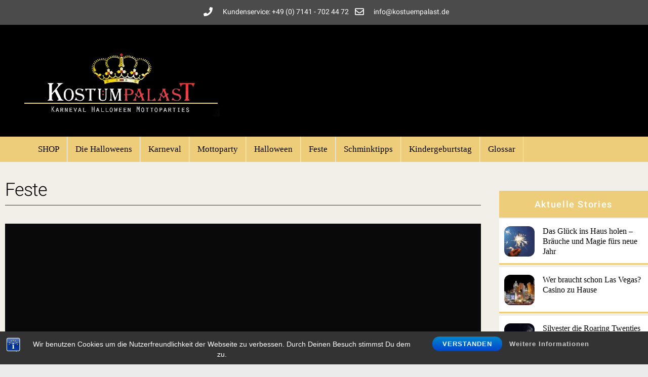

--- FILE ---
content_type: text/html; charset=UTF-8
request_url: https://blog.kostuempalast.de/feste/
body_size: 24021
content:
<!DOCTYPE html>
<html lang="de">
<head>
        <meta charset="UTF-8">
        <meta name="viewport" content="width=device-width, initial-scale=1, minimum-scale=1">
        <style id="tb_inline_styles" data-no-optimize="1">.tb_animation_on{overflow-x:hidden}.themify_builder .wow{visibility:hidden;animation-fill-mode:both}[data-tf-animation]{will-change:transform,opacity,visibility}.themify_builder .tf_lax_done{transition-duration:.8s;transition-timing-function:cubic-bezier(.165,.84,.44,1)}[data-sticky-active].tb_sticky_scroll_active{z-index:1}[data-sticky-active].tb_sticky_scroll_active .hide-on-stick{display:none}@media(min-width:1281px){.hide-desktop{width:0!important;height:0!important;padding:0!important;visibility:hidden!important;margin:0!important;display:table-column!important;background:0!important;content-visibility:hidden;overflow:hidden!important}}@media(min-width:769px) and (max-width:1280px){.hide-tablet_landscape{width:0!important;height:0!important;padding:0!important;visibility:hidden!important;margin:0!important;display:table-column!important;background:0!important;content-visibility:hidden;overflow:hidden!important}}@media(min-width:681px) and (max-width:768px){.hide-tablet{width:0!important;height:0!important;padding:0!important;visibility:hidden!important;margin:0!important;display:table-column!important;background:0!important;content-visibility:hidden;overflow:hidden!important}}@media(max-width:680px){.hide-mobile{width:0!important;height:0!important;padding:0!important;visibility:hidden!important;margin:0!important;display:table-column!important;background:0!important;content-visibility:hidden;overflow:hidden!important}}div.row_inner,div.module_subrow{--gutter:3.2%;--narrow:1.6%;--none:0%;}@media(max-width:768px){div.module-gallery-grid{--galn:var(--galt)}}@media(max-width:680px){
                .themify_map.tf_map_loaded{width:100%!important}
                .ui.builder_button,.ui.nav li a{padding:.525em 1.15em}
                .fullheight>.row_inner:not(.tb_col_count_1){min-height:0}
                div.module-gallery-grid{--galn:var(--galm);gap:8px}
            }</style><noscript><style>.themify_builder .wow,.wow .tf_lazy{visibility:visible!important}</style></noscript>        <style id="tf_lazy_common" data-no-optimize="1">
                        img{
                max-width:100%;
                height:auto
            }
                                    :where(.tf_in_flx,.tf_flx){display:inline-flex;flex-wrap:wrap;place-items:center}
            .tf_fa,:is(em,i) tf-lottie{display:inline-block;vertical-align:middle}:is(em,i) tf-lottie{width:1.5em;height:1.5em}.tf_fa{width:1em;height:1em;stroke-width:0;stroke:currentColor;overflow:visible;fill:currentColor;pointer-events:none;text-rendering:optimizeSpeed;buffered-rendering:static}#tf_svg symbol{overflow:visible}:where(.tf_lazy){position:relative;visibility:visible;display:block;opacity:.3}.wow .tf_lazy:not(.tf_swiper-slide){visibility:hidden;opacity:1}div.tf_audio_lazy audio{visibility:hidden;height:0;display:inline}.mejs-container{visibility:visible}.tf_iframe_lazy{transition:opacity .3s ease-in-out;min-height:10px}:where(.tf_flx),.tf_swiper-wrapper{display:flex}.tf_swiper-slide{flex-shrink:0;opacity:0;width:100%;height:100%}.tf_swiper-wrapper>br,.tf_lazy.tf_swiper-wrapper .tf_lazy:after,.tf_lazy.tf_swiper-wrapper .tf_lazy:before{display:none}.tf_lazy:after,.tf_lazy:before{content:'';display:inline-block;position:absolute;width:10px!important;height:10px!important;margin:0 3px;top:50%!important;inset-inline:auto 50%!important;border-radius:100%;background-color:currentColor;visibility:visible;animation:tf-hrz-loader infinite .75s cubic-bezier(.2,.68,.18,1.08)}.tf_lazy:after{width:6px!important;height:6px!important;inset-inline:50% auto!important;margin-top:3px;animation-delay:-.4s}@keyframes tf-hrz-loader{0%,100%{transform:scale(1);opacity:1}50%{transform:scale(.1);opacity:.6}}.tf_lazy_lightbox{position:fixed;background:rgba(11,11,11,.8);color:#ccc;top:0;left:0;display:flex;align-items:center;justify-content:center;z-index:999}.tf_lazy_lightbox .tf_lazy:after,.tf_lazy_lightbox .tf_lazy:before{background:#fff}.tf_vd_lazy,tf-lottie{display:flex;flex-wrap:wrap}tf-lottie{aspect-ratio:1.777}.tf_w.tf_vd_lazy video{width:100%;height:auto;position:static;object-fit:cover}
        </style>
        <link type="image/jpg" href="https://blog.kostuempalast.de/wp-content/uploads/2019/11/icon.jpg" rel="apple-touch-icon" /><link type="image/jpg" href="https://blog.kostuempalast.de/wp-content/uploads/2019/11/icon.jpg" rel="icon" /><style id="themify-custom-fonts">@font-face{
	font-family:'google-font-roboto';
	font-style:italic;
	font-weight:400;
	font-display:swap;
	src:url('https://blog.kostuempalast.de/wp-content/uploads/2022/11/KFOkCnqEu92Fr1Mu51xIIzcXKMny.ttf') format('truetype')
}
@font-face{
	font-family:'google-font-roboto';
	font-style:normal;
	font-weight:400;
	font-display:swap;
	src:url('https://blog.kostuempalast.de/wp-content/uploads/2022/11/KFOmCnqEu92Fr1Mu4mxPKTU1Kg.ttf') format('truetype')
}
@font-face{
	font-family:'google-font-roboto';
	font-style:italic;
	font-weight:500;
	font-display:swap;
	src:url('https://blog.kostuempalast.de/wp-content/uploads/2022/11/KFOjCnqEu92Fr1Mu51S7ACc6CsHYl4BO.ttf') format('truetype')
}
@font-face{
	font-family:'google-font-roboto';
	font-style:normal;
	font-weight:500;
	font-display:swap;
	src:url('https://blog.kostuempalast.de/wp-content/uploads/2022/11/KFOlCnqEu92Fr1MmEU9fBBc9AMP6lQ.ttf') format('truetype')
}
</style><meta name='robots' content='index, follow, max-image-preview:large, max-snippet:-1, max-video-preview:-1' />
	<style>img:is([sizes="auto" i], [sizes^="auto," i]) { contain-intrinsic-size: 3000px 1500px }</style>
	
	<!-- This site is optimized with the Yoast SEO plugin v24.7 - https://yoast.com/wordpress/plugins/seo/ -->
	<title>Feste &#187; Mottoparty Blog</title>
	<meta name="description" content="Alles über Feste im Mottoparty Blog von Kostümpalast &#187; Kostüme ✅ Schminktipps &amp; Anleitungen ✅ Infos zu Fabelwesen &amp; Feiertagen" />
	<link rel="canonical" href="https://blog.kostuempalast.de/feste/" />
	<link rel="next" href="https://blog.kostuempalast.de/feste/page/2/" />
	<script type="application/ld+json" class="yoast-schema-graph">{"@context":"https://schema.org","@graph":[{"@type":"CollectionPage","@id":"https://blog.kostuempalast.de/feste/","url":"https://blog.kostuempalast.de/feste/","name":"Feste &#187; Mottoparty Blog","isPartOf":{"@id":"https://blog.kostuempalast.de/#website"},"primaryImageOfPage":{"@id":"https://blog.kostuempalast.de/feste/#primaryimage"},"image":{"@id":"https://blog.kostuempalast.de/feste/#primaryimage"},"thumbnailUrl":"https://blog.kostuempalast.de/wp-content/uploads/2021/02/silvester-wunderkerze.jpg","description":"Alles über Feste im Mottoparty Blog von Kostümpalast &#187; Kostüme ✅ Schminktipps & Anleitungen ✅ Infos zu Fabelwesen & Feiertagen","breadcrumb":{"@id":"https://blog.kostuempalast.de/feste/#breadcrumb"},"inLanguage":"de"},{"@type":"ImageObject","inLanguage":"de","@id":"https://blog.kostuempalast.de/feste/#primaryimage","url":"https://blog.kostuempalast.de/wp-content/uploads/2021/02/silvester-wunderkerze.jpg","contentUrl":"https://blog.kostuempalast.de/wp-content/uploads/2021/02/silvester-wunderkerze.jpg","width":1200,"height":724,"caption":"Es gibt zahlreiche Bräuche, die helfen sollen, Glück, Reichtum oder die ewige Liebe im neuen Jahr zu finden. Hier sind einige Ideen aufgeführt (Foto: Free-Photos/Pixabay)."},{"@type":"BreadcrumbList","@id":"https://blog.kostuempalast.de/feste/#breadcrumb","itemListElement":[{"@type":"ListItem","position":1,"name":"Startseite","item":"https://blog.kostuempalast.de/"},{"@type":"ListItem","position":2,"name":"Feste"}]},{"@type":"WebSite","@id":"https://blog.kostuempalast.de/#website","url":"https://blog.kostuempalast.de/","name":"Mottoparty Blog","description":"Zahlreiche Infos rund ums Thema Halloween und Karneval","potentialAction":[{"@type":"SearchAction","target":{"@type":"EntryPoint","urlTemplate":"https://blog.kostuempalast.de/?s={search_term_string}"},"query-input":{"@type":"PropertyValueSpecification","valueRequired":true,"valueName":"search_term_string"}}],"inLanguage":"de"}]}</script>
	<!-- / Yoast SEO plugin. -->


<link rel="alternate" type="application/rss+xml" title="Mottoparty Blog &raquo; Feed" href="https://blog.kostuempalast.de/feed/" />
<link rel="alternate" type="application/rss+xml" title="Mottoparty Blog &raquo; Kommentar-Feed" href="https://blog.kostuempalast.de/comments/feed/" />
<link rel="alternate" type="application/rss+xml" title="Mottoparty Blog &raquo; Kategorie-Feed für Feste" href="https://blog.kostuempalast.de/feste/feed/" />
<link rel="preload" href="https://blog.kostuempalast.de/wp-includes/css/dist/components/style.min.css?ver=6.7.4" as="style"><link rel='stylesheet' id='wp-components-css' href='https://blog.kostuempalast.de/wp-includes/css/dist/components/style.min.css?ver=6.7.4' media='all' />
<link rel="preload" href="https://blog.kostuempalast.de/wp-includes/css/dist/preferences/style.min.css?ver=6.7.4" as="style"><link rel='stylesheet' id='wp-preferences-css' href='https://blog.kostuempalast.de/wp-includes/css/dist/preferences/style.min.css?ver=6.7.4' media='all' />
<link rel="preload" href="https://blog.kostuempalast.de/wp-includes/css/dist/block-editor/style.min.css?ver=6.7.4" as="style"><link rel='stylesheet' id='wp-block-editor-css' href='https://blog.kostuempalast.de/wp-includes/css/dist/block-editor/style.min.css?ver=6.7.4' media='all' />
<link rel="preload" href="https://blog.kostuempalast.de/wp-includes/css/dist/reusable-blocks/style.min.css?ver=6.7.4" as="style"><link rel='stylesheet' id='wp-reusable-blocks-css' href='https://blog.kostuempalast.de/wp-includes/css/dist/reusable-blocks/style.min.css?ver=6.7.4' media='all' />
<link rel="preload" href="https://blog.kostuempalast.de/wp-includes/css/dist/patterns/style.min.css?ver=6.7.4" as="style"><link rel='stylesheet' id='wp-patterns-css' href='https://blog.kostuempalast.de/wp-includes/css/dist/patterns/style.min.css?ver=6.7.4' media='all' />
<link rel="preload" href="https://blog.kostuempalast.de/wp-includes/css/dist/editor/style.min.css?ver=6.7.4" as="style"><link rel='stylesheet' id='wp-editor-css' href='https://blog.kostuempalast.de/wp-includes/css/dist/editor/style.min.css?ver=6.7.4' media='all' />
<link rel="preload" href="https://blog.kostuempalast.de/wp-content/plugins/robo-gallery/includes/extensions/block/dist/blocks.style.build.css?ver=3.2.24" as="style"><link rel='stylesheet' id='block-robo-gallery-style-css-css' href='https://blog.kostuempalast.de/wp-content/plugins/robo-gallery/includes/extensions/block/dist/blocks.style.build.css?ver=3.2.24' media='all' />
<style id='global-styles-inline-css'>
:root{--wp--preset--aspect-ratio--square: 1;--wp--preset--aspect-ratio--4-3: 4/3;--wp--preset--aspect-ratio--3-4: 3/4;--wp--preset--aspect-ratio--3-2: 3/2;--wp--preset--aspect-ratio--2-3: 2/3;--wp--preset--aspect-ratio--16-9: 16/9;--wp--preset--aspect-ratio--9-16: 9/16;--wp--preset--color--black: #000000;--wp--preset--color--cyan-bluish-gray: #abb8c3;--wp--preset--color--white: #ffffff;--wp--preset--color--pale-pink: #f78da7;--wp--preset--color--vivid-red: #cf2e2e;--wp--preset--color--luminous-vivid-orange: #ff6900;--wp--preset--color--luminous-vivid-amber: #fcb900;--wp--preset--color--light-green-cyan: #7bdcb5;--wp--preset--color--vivid-green-cyan: #00d084;--wp--preset--color--pale-cyan-blue: #8ed1fc;--wp--preset--color--vivid-cyan-blue: #0693e3;--wp--preset--color--vivid-purple: #9b51e0;--wp--preset--gradient--vivid-cyan-blue-to-vivid-purple: linear-gradient(135deg,rgba(6,147,227,1) 0%,rgb(155,81,224) 100%);--wp--preset--gradient--light-green-cyan-to-vivid-green-cyan: linear-gradient(135deg,rgb(122,220,180) 0%,rgb(0,208,130) 100%);--wp--preset--gradient--luminous-vivid-amber-to-luminous-vivid-orange: linear-gradient(135deg,rgba(252,185,0,1) 0%,rgba(255,105,0,1) 100%);--wp--preset--gradient--luminous-vivid-orange-to-vivid-red: linear-gradient(135deg,rgba(255,105,0,1) 0%,rgb(207,46,46) 100%);--wp--preset--gradient--very-light-gray-to-cyan-bluish-gray: linear-gradient(135deg,rgb(238,238,238) 0%,rgb(169,184,195) 100%);--wp--preset--gradient--cool-to-warm-spectrum: linear-gradient(135deg,rgb(74,234,220) 0%,rgb(151,120,209) 20%,rgb(207,42,186) 40%,rgb(238,44,130) 60%,rgb(251,105,98) 80%,rgb(254,248,76) 100%);--wp--preset--gradient--blush-light-purple: linear-gradient(135deg,rgb(255,206,236) 0%,rgb(152,150,240) 100%);--wp--preset--gradient--blush-bordeaux: linear-gradient(135deg,rgb(254,205,165) 0%,rgb(254,45,45) 50%,rgb(107,0,62) 100%);--wp--preset--gradient--luminous-dusk: linear-gradient(135deg,rgb(255,203,112) 0%,rgb(199,81,192) 50%,rgb(65,88,208) 100%);--wp--preset--gradient--pale-ocean: linear-gradient(135deg,rgb(255,245,203) 0%,rgb(182,227,212) 50%,rgb(51,167,181) 100%);--wp--preset--gradient--electric-grass: linear-gradient(135deg,rgb(202,248,128) 0%,rgb(113,206,126) 100%);--wp--preset--gradient--midnight: linear-gradient(135deg,rgb(2,3,129) 0%,rgb(40,116,252) 100%);--wp--preset--font-size--small: 13px;--wp--preset--font-size--medium: clamp(14px, 0.875rem + ((1vw - 3.2px) * 0.469), 20px);--wp--preset--font-size--large: clamp(22.041px, 1.378rem + ((1vw - 3.2px) * 1.091), 36px);--wp--preset--font-size--x-large: clamp(25.014px, 1.563rem + ((1vw - 3.2px) * 1.327), 42px);--wp--preset--font-family--system-font: -apple-system,BlinkMacSystemFont,"Segoe UI",Roboto,Oxygen-Sans,Ubuntu,Cantarell,"Helvetica Neue",sans-serif;--wp--preset--spacing--20: 0.44rem;--wp--preset--spacing--30: 0.67rem;--wp--preset--spacing--40: 1rem;--wp--preset--spacing--50: 1.5rem;--wp--preset--spacing--60: 2.25rem;--wp--preset--spacing--70: 3.38rem;--wp--preset--spacing--80: 5.06rem;--wp--preset--shadow--natural: 6px 6px 9px rgba(0, 0, 0, 0.2);--wp--preset--shadow--deep: 12px 12px 50px rgba(0, 0, 0, 0.4);--wp--preset--shadow--sharp: 6px 6px 0px rgba(0, 0, 0, 0.2);--wp--preset--shadow--outlined: 6px 6px 0px -3px rgba(255, 255, 255, 1), 6px 6px rgba(0, 0, 0, 1);--wp--preset--shadow--crisp: 6px 6px 0px rgba(0, 0, 0, 1);}:where(body) { margin: 0; }.wp-site-blocks > .alignleft { float: left; margin-right: 2em; }.wp-site-blocks > .alignright { float: right; margin-left: 2em; }.wp-site-blocks > .aligncenter { justify-content: center; margin-left: auto; margin-right: auto; }:where(.wp-site-blocks) > * { margin-block-start: 24px; margin-block-end: 0; }:where(.wp-site-blocks) > :first-child { margin-block-start: 0; }:where(.wp-site-blocks) > :last-child { margin-block-end: 0; }:root { --wp--style--block-gap: 24px; }:root :where(.is-layout-flow) > :first-child{margin-block-start: 0;}:root :where(.is-layout-flow) > :last-child{margin-block-end: 0;}:root :where(.is-layout-flow) > *{margin-block-start: 24px;margin-block-end: 0;}:root :where(.is-layout-constrained) > :first-child{margin-block-start: 0;}:root :where(.is-layout-constrained) > :last-child{margin-block-end: 0;}:root :where(.is-layout-constrained) > *{margin-block-start: 24px;margin-block-end: 0;}:root :where(.is-layout-flex){gap: 24px;}:root :where(.is-layout-grid){gap: 24px;}.is-layout-flow > .alignleft{float: left;margin-inline-start: 0;margin-inline-end: 2em;}.is-layout-flow > .alignright{float: right;margin-inline-start: 2em;margin-inline-end: 0;}.is-layout-flow > .aligncenter{margin-left: auto !important;margin-right: auto !important;}.is-layout-constrained > .alignleft{float: left;margin-inline-start: 0;margin-inline-end: 2em;}.is-layout-constrained > .alignright{float: right;margin-inline-start: 2em;margin-inline-end: 0;}.is-layout-constrained > .aligncenter{margin-left: auto !important;margin-right: auto !important;}.is-layout-constrained > :where(:not(.alignleft):not(.alignright):not(.alignfull)){margin-left: auto !important;margin-right: auto !important;}body .is-layout-flex{display: flex;}.is-layout-flex{flex-wrap: wrap;align-items: center;}.is-layout-flex > :is(*, div){margin: 0;}body .is-layout-grid{display: grid;}.is-layout-grid > :is(*, div){margin: 0;}body{font-family: var(--wp--preset--font-family--system-font);font-size: var(--wp--preset--font-size--medium);line-height: 1.6;padding-top: 0px;padding-right: 0px;padding-bottom: 0px;padding-left: 0px;}a:where(:not(.wp-element-button)){text-decoration: underline;}:root :where(.wp-element-button, .wp-block-button__link){background-color: #32373c;border-width: 0;color: #fff;font-family: inherit;font-size: inherit;line-height: inherit;padding: calc(0.667em + 2px) calc(1.333em + 2px);text-decoration: none;}.has-black-color{color: var(--wp--preset--color--black) !important;}.has-cyan-bluish-gray-color{color: var(--wp--preset--color--cyan-bluish-gray) !important;}.has-white-color{color: var(--wp--preset--color--white) !important;}.has-pale-pink-color{color: var(--wp--preset--color--pale-pink) !important;}.has-vivid-red-color{color: var(--wp--preset--color--vivid-red) !important;}.has-luminous-vivid-orange-color{color: var(--wp--preset--color--luminous-vivid-orange) !important;}.has-luminous-vivid-amber-color{color: var(--wp--preset--color--luminous-vivid-amber) !important;}.has-light-green-cyan-color{color: var(--wp--preset--color--light-green-cyan) !important;}.has-vivid-green-cyan-color{color: var(--wp--preset--color--vivid-green-cyan) !important;}.has-pale-cyan-blue-color{color: var(--wp--preset--color--pale-cyan-blue) !important;}.has-vivid-cyan-blue-color{color: var(--wp--preset--color--vivid-cyan-blue) !important;}.has-vivid-purple-color{color: var(--wp--preset--color--vivid-purple) !important;}.has-black-background-color{background-color: var(--wp--preset--color--black) !important;}.has-cyan-bluish-gray-background-color{background-color: var(--wp--preset--color--cyan-bluish-gray) !important;}.has-white-background-color{background-color: var(--wp--preset--color--white) !important;}.has-pale-pink-background-color{background-color: var(--wp--preset--color--pale-pink) !important;}.has-vivid-red-background-color{background-color: var(--wp--preset--color--vivid-red) !important;}.has-luminous-vivid-orange-background-color{background-color: var(--wp--preset--color--luminous-vivid-orange) !important;}.has-luminous-vivid-amber-background-color{background-color: var(--wp--preset--color--luminous-vivid-amber) !important;}.has-light-green-cyan-background-color{background-color: var(--wp--preset--color--light-green-cyan) !important;}.has-vivid-green-cyan-background-color{background-color: var(--wp--preset--color--vivid-green-cyan) !important;}.has-pale-cyan-blue-background-color{background-color: var(--wp--preset--color--pale-cyan-blue) !important;}.has-vivid-cyan-blue-background-color{background-color: var(--wp--preset--color--vivid-cyan-blue) !important;}.has-vivid-purple-background-color{background-color: var(--wp--preset--color--vivid-purple) !important;}.has-black-border-color{border-color: var(--wp--preset--color--black) !important;}.has-cyan-bluish-gray-border-color{border-color: var(--wp--preset--color--cyan-bluish-gray) !important;}.has-white-border-color{border-color: var(--wp--preset--color--white) !important;}.has-pale-pink-border-color{border-color: var(--wp--preset--color--pale-pink) !important;}.has-vivid-red-border-color{border-color: var(--wp--preset--color--vivid-red) !important;}.has-luminous-vivid-orange-border-color{border-color: var(--wp--preset--color--luminous-vivid-orange) !important;}.has-luminous-vivid-amber-border-color{border-color: var(--wp--preset--color--luminous-vivid-amber) !important;}.has-light-green-cyan-border-color{border-color: var(--wp--preset--color--light-green-cyan) !important;}.has-vivid-green-cyan-border-color{border-color: var(--wp--preset--color--vivid-green-cyan) !important;}.has-pale-cyan-blue-border-color{border-color: var(--wp--preset--color--pale-cyan-blue) !important;}.has-vivid-cyan-blue-border-color{border-color: var(--wp--preset--color--vivid-cyan-blue) !important;}.has-vivid-purple-border-color{border-color: var(--wp--preset--color--vivid-purple) !important;}.has-vivid-cyan-blue-to-vivid-purple-gradient-background{background: var(--wp--preset--gradient--vivid-cyan-blue-to-vivid-purple) !important;}.has-light-green-cyan-to-vivid-green-cyan-gradient-background{background: var(--wp--preset--gradient--light-green-cyan-to-vivid-green-cyan) !important;}.has-luminous-vivid-amber-to-luminous-vivid-orange-gradient-background{background: var(--wp--preset--gradient--luminous-vivid-amber-to-luminous-vivid-orange) !important;}.has-luminous-vivid-orange-to-vivid-red-gradient-background{background: var(--wp--preset--gradient--luminous-vivid-orange-to-vivid-red) !important;}.has-very-light-gray-to-cyan-bluish-gray-gradient-background{background: var(--wp--preset--gradient--very-light-gray-to-cyan-bluish-gray) !important;}.has-cool-to-warm-spectrum-gradient-background{background: var(--wp--preset--gradient--cool-to-warm-spectrum) !important;}.has-blush-light-purple-gradient-background{background: var(--wp--preset--gradient--blush-light-purple) !important;}.has-blush-bordeaux-gradient-background{background: var(--wp--preset--gradient--blush-bordeaux) !important;}.has-luminous-dusk-gradient-background{background: var(--wp--preset--gradient--luminous-dusk) !important;}.has-pale-ocean-gradient-background{background: var(--wp--preset--gradient--pale-ocean) !important;}.has-electric-grass-gradient-background{background: var(--wp--preset--gradient--electric-grass) !important;}.has-midnight-gradient-background{background: var(--wp--preset--gradient--midnight) !important;}.has-small-font-size{font-size: var(--wp--preset--font-size--small) !important;}.has-medium-font-size{font-size: var(--wp--preset--font-size--medium) !important;}.has-large-font-size{font-size: var(--wp--preset--font-size--large) !important;}.has-x-large-font-size{font-size: var(--wp--preset--font-size--x-large) !important;}.has-system-font-font-family{font-family: var(--wp--preset--font-family--system-font) !important;}
:root :where(.wp-block-pullquote){font-size: clamp(0.984em, 0.984rem + ((1vw - 0.2em) * 0.645), 1.5em);line-height: 1.6;}
</style>
<link rel="preload" href="https://blog.kostuempalast.de/wp-content/plugins/foobox-image-lightbox/free/css/foobox.free.min.css?ver=2.7.34" as="style"><link rel='stylesheet' id='foobox-free-min-css' href='https://blog.kostuempalast.de/wp-content/plugins/foobox-image-lightbox/free/css/foobox.free.min.css?ver=2.7.34' media='all' />
<link rel="preload" href="https://blog.kostuempalast.de/wp-content/plugins/bst-dsgvo-cookie/includes/css/style.css?ver=6.7.4" as="style"><link rel='stylesheet' id='bst-styles-css' href='https://blog.kostuempalast.de/wp-content/plugins/bst-dsgvo-cookie/includes/css/style.css?ver=6.7.4' media='all' />
<link rel="preload" href="https://blog.kostuempalast.de/wp-content/plugins/bst-dsgvo-cookie/includes/css/bst-mesage.css?ver=6.7.4" as="style"><link rel='stylesheet' id='bst-alert1-css-css' href='https://blog.kostuempalast.de/wp-content/plugins/bst-dsgvo-cookie/includes/css/bst-mesage.css?ver=6.7.4' media='all' />
<link rel="preload" href="https://blog.kostuempalast.de/wp-content/plugins/bst-dsgvo-cookie/includes/css/bst-mesage-flat-theme.css?ver=6.7.4" as="style"><link rel='stylesheet' id='bst-alert2-css-css' href='https://blog.kostuempalast.de/wp-content/plugins/bst-dsgvo-cookie/includes/css/bst-mesage-flat-theme.css?ver=6.7.4' media='all' />
<link rel="preload" href="https://blog.kostuempalast.de/wp-content/plugins/easy-video-player/lib/plyr.css?ver=6.7.4" as="style"><link rel='stylesheet' id='plyr-css-css' href='https://blog.kostuempalast.de/wp-content/plugins/easy-video-player/lib/plyr.css?ver=6.7.4' media='all' />
<link rel="preload" href="https://blog.kostuempalast.de/wp-content/plugins/foogallery/extensions/default-templates/shared/css/foogallery.min.css?ver=2.4.30" as="style"><link rel='stylesheet' id='foogallery-core-css' href='https://blog.kostuempalast.de/wp-content/plugins/foogallery/extensions/default-templates/shared/css/foogallery.min.css?ver=2.4.30' media='all' />
<link rel="preload" href="https://blog.kostuempalast.de/wp-content/tablepress-combined.min.css?ver=78" as="style"><link rel='stylesheet' id='tablepress-default-css' href='https://blog.kostuempalast.de/wp-content/tablepress-combined.min.css?ver=78' media='all' />
<link rel="preload" href="https://blog.kostuempalast.de/wp-content/plugins/themify-shortcodes/assets/styles.css?ver=6.7.4" as="style"><link rel='stylesheet' id='themify-shortcodes-css' href='https://blog.kostuempalast.de/wp-content/plugins/themify-shortcodes/assets/styles.css?ver=6.7.4' media='all' />
<script defer="defer" src="https://blog.kostuempalast.de/wp-includes/js/jquery/jquery.min.js?ver=3.7.1" id="jquery-core-js"></script>
<script defer="defer" src="https://blog.kostuempalast.de/wp-includes/js/jquery/jquery-migrate.min.js?ver=3.4.1" id="jquery-migrate-js"></script>
<script id="plyr-js-js-extra">
var easy_video_player = {"plyr_iconUrl":"https:\/\/blog.kostuempalast.de\/wp-content\/plugins\/easy-video-player\/lib\/plyr.svg","plyr_blankVideo":"https:\/\/blog.kostuempalast.de\/wp-content\/plugins\/easy-video-player\/lib\/blank.mp4"};
</script>
<script defer="defer" src="https://blog.kostuempalast.de/wp-content/plugins/easy-video-player/lib/plyr.js?ver=6.7.4" id="plyr-js-js"></script>
<script id="foobox-free-min-js-before">
/* Run FooBox FREE (v2.7.34) */
var FOOBOX = window.FOOBOX = {
	ready: true,
	disableOthers: false,
	o: {wordpress: { enabled: true }, countMessage:'image %index of %total', captions: { dataTitle: ["captionTitle","title"], dataDesc: ["captionDesc","description"] }, rel: '', excludes:'.fbx-link,.nofoobox,.nolightbox,a[href*="pinterest.com/pin/create/button/"]', affiliate : { enabled: false }},
	selectors: [
		".foogallery-container.foogallery-lightbox-foobox", ".foogallery-container.foogallery-lightbox-foobox-free", ".gallery", ".wp-block-gallery", ".wp-caption", ".wp-block-image", "a:has(img[class*=wp-image-])", ".post a:has(img[class*=wp-image-])", ".foobox"
	],
	pre: function( $ ){
		// Custom JavaScript (Pre)
		
	},
	post: function( $ ){
		// Custom JavaScript (Post)
		
		// Custom Captions Code
		
	},
	custom: function( $ ){
		// Custom Extra JS
		
	}
};
</script>
<script defer="defer" src="https://blog.kostuempalast.de/wp-content/plugins/foobox-image-lightbox/free/js/foobox.free.min.js?ver=2.7.34" id="foobox-free-min-js"></script>
<link rel="https://api.w.org/" href="https://blog.kostuempalast.de/wp-json/" /><link rel="alternate" title="JSON" type="application/json" href="https://blog.kostuempalast.de/wp-json/wp/v2/categories/4" /><link rel="EditURI" type="application/rsd+xml" title="RSD" href="https://blog.kostuempalast.de/xmlrpc.php?rsd" />
<meta name="generator" content="WordPress 6.7.4" />
<script type="text/javascript">//<![CDATA[
  function external_links_in_new_windows_loop() {
    if (!document.links) {
      document.links = document.getElementsByTagName('a');
    }
    var change_link = false;
    var force = '';
    var ignore = '';

    for (var t=0; t<document.links.length; t++) {
      var all_links = document.links[t];
      change_link = false;
      
      if(document.links[t].hasAttribute('onClick') == false) {
        // forced if the address starts with http (or also https), but does not link to the current domain
        if(all_links.href.search(/^http/) != -1 && all_links.href.search('blog.kostuempalast.de') == -1 && all_links.href.search(/^#/) == -1) {
          // console.log('Changed ' + all_links.href);
          change_link = true;
        }
          
        if(force != '' && all_links.href.search(force) != -1) {
          // forced
          // console.log('force ' + all_links.href);
          change_link = true;
        }
        
        if(ignore != '' && all_links.href.search(ignore) != -1) {
          // console.log('ignore ' + all_links.href);
          // ignored
          change_link = false;
        }

        if(change_link == true) {
          // console.log('Changed ' + all_links.href);
          document.links[t].setAttribute('onClick', 'javascript:window.open(\'' + all_links.href.replace(/'/g, '') + '\', \'_blank\', \'noopener\'); return false;');
          document.links[t].removeAttribute('target');
        }
      }
    }
  }
  
  // Load
  function external_links_in_new_windows_load(func)
  {  
    var oldonload = window.onload;
    if (typeof window.onload != 'function'){
      window.onload = func;
    } else {
      window.onload = function(){
        oldonload();
        func();
      }
    }
  }

  external_links_in_new_windows_load(external_links_in_new_windows_loop);
  //]]></script>


	<style>
	@keyframes themifyAnimatedBG{
		0%{background-color:#33baab}100%{background-color:#e33b9e}50%{background-color:#4961d7}33.3%{background-color:#2ea85c}25%{background-color:#2bb8ed}20%{background-color:#dd5135}
	}
	.module_row.animated-bg{
		animation:themifyAnimatedBG 30000ms infinite alternate
	}
	</style>
	<link rel="prefetch" href="https://blog.kostuempalast.de/wp-content/themes/themify-ultra/js/themify-script.js?ver=7.9.2" as="script" fetchpriority="low"><link rel="prefetch" href="https://blog.kostuempalast.de/wp-content/themes/themify-ultra/themify/js/modules/themify-sidemenu.js?ver=8.0.2" as="script" fetchpriority="low"><link rel="preload" href="https://blog.kostuempalast.de/wp-content/uploads/2019/11/kostuemlogo1.png" as="image"><link rel="preload" href="https://blog.kostuempalast.de/wp-content/themes/themify-ultra/themify/themify-builder/js/themify-builder-script.js?ver=8.0.2" as="script" fetchpriority="low"><link rel="prefetch" href="https://blog.kostuempalast.de/wp-content/themes/themify-ultra/themify/css/modules/animate.min.css?ver=8.0.2" as="style"><link rel="prefetch" href="https://blog.kostuempalast.de/wp-content/themes/themify-ultra/themify/js/modules/animate.js?ver=8.0.2" as="script" fetchpriority="low"><link rel="prefetch" href="https://blog.kostuempalast.de/wp-content/themes/themify-ultra/themify/js/modules/lax.js?ver=8.0.2" as="script" fetchpriority="low"><link rel="preload" fetchpriority="high" href="https://blog.kostuempalast.de/wp-content/uploads/themify-concate/2784205056/themify-3154447481.css" as="style"><link fetchpriority="high" id="themify_concate-css" rel="stylesheet" href="https://blog.kostuempalast.de/wp-content/uploads/themify-concate/2784205056/themify-3154447481.css">		<style id="wp-custom-css">
				@media screen and (max-width:680px){
		.topheader {display:none;}
}

#main-nav li:hover>.sub-menu {   column-count: 3;
    width: auto !important;
    column-width: 200px;
    min-width: 600px;
}		</style>
		</head>
<body class="archive category category-feste category-4 skin-default sidebar1 default_width no-home tb_animation_on ready-view header-classic fixed-header-enabled footer-block theme-color-black theme-font-sans-serif search-off sticky_sidebar_enabled sidemenu-active">
<a class="screen-reader-text skip-to-content" href="#content">Skip to content</a><svg id="tf_svg" style="display:none"><defs><symbol id="tf-fas-phone" viewBox="0 0 32 32"><path d="M30.81 1.56q1.2.25 1.2 1.44 0 12-8.5 20.5T3 32q-1.2 0-1.45-1.19l-1.5-6.5q-.31-1.18.88-1.68l7-3q1-.44 1.75.43l3.06 3.75q3.69-1.68 6.53-4.56t4.53-6.5l-3.75-3.12q-.87-.7-.43-1.75l3-7q.5-1.13 1.68-.82z"/></symbol><symbol id="tf-far-envelope" viewBox="0 0 32 32"><path d="M29 4q1.25 0 2.13.88T32 7v18q0 1.25-.88 2.13T29 28H3q-1.25 0-2.13-.88T0 25V7q0-1.25.88-2.13T3 4h26zm0 3H3v2.56q2.19 1.75 8.44 6.63 0 .06.87.78t1.32 1 1.15.66T16 19t1.22-.38 1.16-.65 1.3-1 .88-.78Q26.81 11.3 29 9.56V7zM3 25h26V13.37q-2.19 1.76-6.56 5.2-.13.06-.9.74t-1.23 1-1.25.78-1.56.7T16 22t-1.53-.22-1.56-.72-1.22-.81-1.22-.97-.9-.72Q5.18 15.12 3 13.37V25z"/></symbol><symbol id="tf-fas-check" viewBox="0 0 32 32"><path d="M10.88 27.44.44 17.06Q0 16.63 0 15.94t.44-1.13l2.31-2.25q.44-.5 1.1-.5t1.15.5l7 7 15-15q.5-.5 1.16-.5t1.09.5l2.31 2.25q.44.44.44 1.13t-.44 1.12L13.13 27.44q-.44.5-1.13.5t-1.13-.5z"/></symbol><symbol id="tf-ti-shopping-cart" viewBox="0 0 32 32"><path d="M5.19 23.5C7 23.5 8.5 25 8.5 26.81S7 30.13 5.2 30.13s-3.32-1.5-3.32-3.32 1.5-3.31 3.32-3.31zm0 4.75a1.4 1.4 0 0 0 1.37-1.44c0-.75-.62-1.37-1.37-1.37a1.4 1.4 0 0 0-1.44 1.37c0 .82.63 1.44 1.44 1.44zm16-4.75c1.81 0 3.31 1.5 3.31 3.31s-1.5 3.32-3.31 3.32-3.32-1.5-3.32-3.32 1.5-3.31 3.32-3.31zm0 4.75a1.4 1.4 0 0 0 1.37-1.44c0-.75-.62-1.37-1.37-1.37a1.4 1.4 0 0 0-1.44 1.37c0 .82.63 1.44 1.44 1.44zm4-24.5H32v1.88h-5.19l-.5 3-1.93 14H1.93L-.13 7.5h24.75zm-.88 5.69H2l.31 1.87h21.75zM3.63 20.75h19.12l1.06-7.56H2.56z"/></symbol><symbol id="tf-ti-search" viewBox="0 0 32 32"><path d="m31.25 29.875-1.313 1.313-9.75-9.75a12.019 12.019 0 0 1-7.938 3c-6.75 0-12.25-5.5-12.25-12.25 0-3.25 1.25-6.375 3.563-8.688C5.875 1.25 8.937-.063 12.25-.063c6.75 0 12.25 5.5 12.25 12.25 0 3-1.125 5.813-3 7.938zm-19-7.312c5.688 0 10.313-4.688 10.313-10.375S17.938 1.813 12.25 1.813c-2.813 0-5.375 1.125-7.313 3.063-2 1.938-3.063 4.563-3.063 7.313 0 5.688 4.625 10.375 10.375 10.375z"/></symbol><symbol id="tf-fab-facebook-square" viewBox="0 0 32 32"><path d="M28 5v22q0 1.25-.88 2.13T25 30h-5.31V18.94h3.75l.56-4.25h-4.31v-2.7q0-.68.12-1.08t.63-.7 1.31-.27H24V6.19q-1.31-.2-3.25-.2-2.5 0-3.97 1.48t-1.47 4.1v3.12H11.5v4.25h3.81V30H3q-1.25 0-2.13-.88T0 27V5q0-1.25.87-2.13T3 2h22q1.25 0 2.12.87T28 5z"/></symbol><symbol id="tf-fab-instagram" viewBox="0 0 32 32"><path d="M14 8.81q3 0 5.1 2.1t2.09 5.1-2.1 5.08T14 23.2t-5.1-2.1T6.82 16t2.1-5.1T14 8.82zm0 11.88q1.94 0 3.31-1.38T18.7 16t-1.38-3.31T14 11.3t-3.31 1.38T9.3 16t1.38 3.31T14 20.7zM23.13 8.5q0 .69-.47 1.19t-1.16.5-1.19-.5-.5-1.19.5-1.16 1.19-.46 1.16.46.46 1.16zm4.8 1.75Q28 11.94 28 16t-.06 5.75q-.19 3.81-2.28 5.9t-5.9 2.23Q18.05 30 14 30t-5.75-.13q-3.81-.18-5.87-2.25-.82-.75-1.32-1.75t-.72-1.93-.21-2.2Q0 20.07 0 16t.13-5.81Q.3 6.44 2.38 4.37q2.06-2.12 5.87-2.31Q9.94 2 14 2t5.75.06q3.81.19 5.9 2.28t2.29 5.9zm-3 14q.2-.5.32-1.28t.19-1.88.06-1.78V12.7l-.06-1.78-.19-1.88-.31-1.28q-.75-1.94-2.69-2.69-.5-.18-1.28-.31t-1.88-.19-1.75-.06H10.7l-1.78.06-1.88.19-1.28.31q-1.94.75-2.69 2.7-.18.5-.31 1.27t-.19 1.88-.06 1.75v6l.03 1.53.1 1.6.18 1.34.25 1.12q.82 1.94 2.69 2.69.5.19 1.28.31t1.88.19 1.75.06h6.65l1.78-.06 1.88-.19 1.28-.31q1.94-.81 2.69-2.69z"/></symbol><symbol id="tf-fab-pinterest-square" viewBox="0 0 32 32"><path d="M28 5v22q0 1.25-.88 2.13T25 30H9.62q1.38-2.25 1.76-3.69l.93-3.69q.38.75 1.38 1.25t2.12.5q2.32 0 4.13-1.25t2.84-3.43 1.03-4.82q0-3.81-2.72-6.34T14.31 6q-4.68 0-7.4 2.72t-2.72 6.6q0 1.74.87 3.5t2.25 2.43q.44.19.5-.25 0-.06.2-.75t.24-.94-.12-.44Q7 17.44 7 15.37q0-2.68 1.9-4.68t5.04-2q2.81 0 4.62 1.75t1.82 4.5q0 2-.66 3.62t-1.75 2.5-2.47.88q-1.12 0-1.81-.82t-.44-1.94q.13-.68.47-1.78t.56-1.93.22-1.41q0-1.88-1.56-2.13-1.69-.25-2.63 1.5-.5.94-.5 2.2 0 .37.03.74t.1.66.12.47.13.31l.06.13-.72 3.03q-.4 1.73-.56 2.34t-.38 1.63-.25 1.37-.06 1.06 0 1.22.1 1.35l.18.06H3q-1.25 0-2.13-.88T0 27V5q0-1.25.88-2.13T3 2h22q1.25 0 2.13.87T28 5z"/></symbol></defs></svg><script> </script><div id="pagewrap" class="tf_box hfeed site">
					<div id="headerwrap"  class=' tf_box'>

			<!-- hook content: themify_header_before --><div class="topheader">
<div class="topheader-content">
<span class="topheader-phone"><span class="shortcode themify-icon "><i class="themify-icon-icon" style="color: #ffffff;"><svg  class="tf_fa tf-fas-phone" aria-hidden="true"><use href="#tf-fas-phone"></use></svg></i></span> Kundenservice: +49 (0) 7141 - 702 44 72</span> <span class="topheader-mail"><span class="shortcode themify-icon "><i class="themify-icon-icon" style="color: #ffffff;"><svg  class="tf_fa tf-far-envelope" aria-hidden="true"><use href="#tf-far-envelope"></use></svg></i></span> info@kostuempalast.de</span>
</div>
</div><!-- /hook content: themify_header_before -->
										                                                    <div class="header-icons tf_hide">
                                <a id="menu-icon" class="tf_inline_b tf_text_dec" href="#mobile-menu" aria-label="Menu"><span class="menu-icon-inner tf_inline_b tf_vmiddle tf_overflow"></span><span class="screen-reader-text">Menu</span></a>
				                            </div>
                        
			<header id="header" class="tf_box pagewidth tf_clearfix" itemscope="itemscope" itemtype="https://schema.org/WPHeader">

	            
	            <div class="header-bar tf_box">
				    <div id="site-logo"><a href="https://blog.kostuempalast.de" title="Mottoparty Blog"><img  src="https://blog.kostuempalast.de/wp-content/uploads/2019/11/kostuemlogo1.png" alt="Mottoparty Blog" class="site-logo-image" width="389" height="130" data-tf-not-load="1" fetchpriority="high"></a></div><div id="site-description" class="site-description"><span>Zahlreiche Infos rund ums Thema Halloween und Karneval</span></div>				</div>
				<!-- /.header-bar -->

									<div id="mobile-menu" class="sidemenu sidemenu-off tf_scrollbar">
												
						<div class="navbar-wrapper tf_clearfix">
                                                        <div class="navbar-wrapper-inner">
                            																						<div class="social-widget tf_inline_b tf_vmiddle">
																	    								</div>
								<!-- /.social-widget -->
							
							
							
							<nav id="main-nav-wrap" itemscope="itemscope" itemtype="https://schema.org/SiteNavigationElement">
								<ul id="main-nav" class="main-nav tf_clearfix tf_box"><li  id="menu-item-2048" class="menu-item-custom-2048 menu-item menu-item-type-custom menu-item-object-custom menu-item-has-children has-sub-menu menu-item-2048" aria-haspopup="true"><a  href="https://www.kostuempalast.de">SHOP<span class="child-arrow"></span></a> <ul class="sub-menu"><li  id="menu-item-2193" class="menu-item-custom-2193 menu-item menu-item-type-custom menu-item-object-custom menu-item-2193 menu-custom-2193-parent-2048"><a  href="https://www.kostuempalast.de/Themen/">Themen</a> </li>
<li  id="menu-item-2194" class="menu-item-custom-2194 menu-item menu-item-type-custom menu-item-object-custom menu-item-2194 menu-custom-2194-parent-2048"><a  href="https://www.kostuempalast.de/Damenkostueme/">Damen</a> </li>
<li  id="menu-item-2195" class="menu-item-custom-2195 menu-item menu-item-type-custom menu-item-object-custom menu-item-2195 menu-custom-2195-parent-2048"><a  href="https://www.kostuempalast.de/Herrenkostueme/">Herren</a> </li>
<li  id="menu-item-2196" class="menu-item-custom-2196 menu-item menu-item-type-custom menu-item-object-custom menu-item-2196 menu-custom-2196-parent-2048"><a  href="https://www.kostuempalast.de/Kinderkostueme/">Kinder</a> </li>
<li  id="menu-item-2197" class="menu-item-custom-2197 menu-item menu-item-type-custom menu-item-object-custom menu-item-2197 menu-custom-2197-parent-2048"><a  href="https://www.kostuempalast.de/Halloween/">Halloween</a> </li>
<li  id="menu-item-2198" class="menu-item-custom-2198 menu-item menu-item-type-custom menu-item-object-custom menu-item-2198 menu-custom-2198-parent-2048"><a  href="https://www.kostuempalast.de/Zubehoer/">Zubehör</a> </li>
<li  id="menu-item-2199" class="menu-item-custom-2199 menu-item menu-item-type-custom menu-item-object-custom menu-item-2199 menu-custom-2199-parent-2048"><a  href="https://www.kostuempalast.de/Neuheiten/">Neuheiten</a> </li>
<li  id="menu-item-2200" class="menu-item-custom-2200 menu-item menu-item-type-custom menu-item-object-custom menu-item-2200 menu-custom-2200-parent-2048"><a  href="https://www.kostuempalast.de/Sale/">Sale</a> </li>
</ul></li>
<li  id="menu-item-40672" class="menu-item-page-1172 menu-item menu-item-type-post_type menu-item-object-page menu-item-40672"><a  href="https://blog.kostuempalast.de/die-halloweens/">Die Halloweens</a> </li>
<li  id="menu-item-2217" class="menu-item-category-9 menu-item menu-item-type-taxonomy menu-item-object-category menu-item-has-children has-sub-menu mega-link menu-item-2217" data-termid="9" data-tax="category" aria-haspopup="true"><a  href="https://blog.kostuempalast.de/karneval/">Karneval<span class="child-arrow"></span></a> <ul class="sub-menu"><li  id="menu-item-2218" class="menu-item-category-40 menu-item menu-item-type-taxonomy menu-item-object-category mega-link menu-item-2218 menu-category-40-parent-2217" data-termid="40" data-tax="category"><a  href="https://blog.kostuempalast.de/karneval/fasching-schminktipps/">Fasching Schminktipps</a> </li>
<li  id="menu-item-2219" class="menu-item-category-41 menu-item menu-item-type-taxonomy menu-item-object-category mega-link menu-item-2219 menu-category-41-parent-2217" data-termid="41" data-tax="category"><a  href="https://blog.kostuempalast.de/karneval/faschingskostueme-selber-machen/">Faschingskostüme selber machen</a> </li>
<li  id="menu-item-2220" class="menu-item-category-43 menu-item menu-item-type-taxonomy menu-item-object-category mega-link menu-item-2220 menu-category-43-parent-2217" data-termid="43" data-tax="category"><a  href="https://blog.kostuempalast.de/karneval/karneval-geschichte-braeuche/">Geschichte + Bräuche</a> </li>
<li  id="menu-item-2221" class="menu-item-category-10 menu-item menu-item-type-taxonomy menu-item-object-category mega-link menu-item-2221 menu-category-10-parent-2217" data-termid="10" data-tax="category"><a  href="https://blog.kostuempalast.de/karneval/katerrezepte/">Katerrezepte</a> </li>
<li  id="menu-item-2222" class="menu-item-category-11 menu-item menu-item-type-taxonomy menu-item-object-category mega-link menu-item-2222 menu-category-11-parent-2217" data-termid="11" data-tax="category"><a  href="https://blog.kostuempalast.de/karneval/kinderfasching/">Kinderfasching</a> </li>
<li  id="menu-item-2223" class="menu-item-category-13 menu-item menu-item-type-taxonomy menu-item-object-category mega-link menu-item-2223 menu-category-13-parent-2217" data-termid="13" data-tax="category"><a  href="https://blog.kostuempalast.de/karneval/kostuem-trends/">Kostüm Trends</a> </li>
</ul></li>
<li  id="menu-item-2226" class="menu-item-category-14 menu-item menu-item-type-taxonomy menu-item-object-category current-post-ancestor menu-item-has-children has-sub-menu mega-link menu-item-2226" data-termid="14" data-tax="category" aria-haspopup="true"><a  href="https://blog.kostuempalast.de/mottoparty/">Mottoparty<span class="child-arrow"></span></a> <ul class="sub-menu"><li  id="menu-item-2227" class="menu-item-category-32 menu-item menu-item-type-taxonomy menu-item-object-category mega-link menu-item-2227 menu-category-32-parent-2226" data-termid="32" data-tax="category"><a  href="https://blog.kostuempalast.de/mottoparty/1001-nacht/">1001 Nacht</a> </li>
<li  id="menu-item-2228" class="menu-item-category-33 menu-item menu-item-type-taxonomy menu-item-object-category mega-link menu-item-2228 menu-category-33-parent-2226" data-termid="33" data-tax="category"><a  href="https://blog.kostuempalast.de/mottoparty/20er-jahre/">20er Jahre</a> </li>
<li  id="menu-item-2229" class="menu-item-category-34 menu-item menu-item-type-taxonomy menu-item-object-category mega-link menu-item-2229 menu-category-34-parent-2226" data-termid="34" data-tax="category"><a  href="https://blog.kostuempalast.de/mottoparty/50er-60er-jahre/">50er-60er Jahre</a> </li>
<li  id="menu-item-2230" class="menu-item-category-35 menu-item menu-item-type-taxonomy menu-item-object-category mega-link menu-item-2230 menu-category-35-parent-2226" data-termid="35" data-tax="category"><a  href="https://blog.kostuempalast.de/mottoparty/80er-jahre/">80er Jahre</a> </li>
<li  id="menu-item-2231" class="menu-item-category-36 menu-item menu-item-type-taxonomy menu-item-object-category mega-link menu-item-2231 menu-category-36-parent-2226" data-termid="36" data-tax="category"><a  href="https://blog.kostuempalast.de/mottoparty/antike/">Antike</a> </li>
<li  id="menu-item-2232" class="menu-item-category-37 menu-item menu-item-type-taxonomy menu-item-object-category mega-link menu-item-2232 menu-category-37-parent-2226" data-termid="37" data-tax="category"><a  href="https://blog.kostuempalast.de/mottoparty/beachparty/">Beachparty</a> </li>
<li  id="menu-item-2233" class="menu-item-category-44 menu-item menu-item-type-taxonomy menu-item-object-category mega-link menu-item-2233 menu-category-44-parent-2226" data-termid="44" data-tax="category"><a  href="https://blog.kostuempalast.de/mottoparty/harry-potter/">Harry Potter</a> </li>
<li  id="menu-item-2234" class="menu-item-category-45 menu-item menu-item-type-taxonomy menu-item-object-category mega-link menu-item-2234 menu-category-45-parent-2226" data-termid="45" data-tax="category"><a  href="https://blog.kostuempalast.de/mottoparty/helden-der-kindheit/">Helden der Kindheit</a> </li>
<li  id="menu-item-2235" class="menu-item-category-46 menu-item menu-item-type-taxonomy menu-item-object-category mega-link menu-item-2235 menu-category-46-parent-2226" data-termid="46" data-tax="category"><a  href="https://blog.kostuempalast.de/mottoparty/hexen-zauberer/">Hexen &amp; Zauberer</a> </li>
<li  id="menu-item-2236" class="menu-item-category-47 menu-item menu-item-type-taxonomy menu-item-object-category mega-link menu-item-2236 menu-category-47-parent-2226" data-termid="47" data-tax="category"><a  href="https://blog.kostuempalast.de/mottoparty/himmel-hoelle/">Himmel &amp; Hölle</a> </li>
<li  id="menu-item-2237" class="menu-item-category-48 menu-item menu-item-type-taxonomy menu-item-object-category current-post-ancestor  current-post-parent mega-link menu-item-2237 menu-category-48-parent-2226" data-termid="48" data-tax="category"><a  href="https://blog.kostuempalast.de/mottoparty/hippies/">Hippies</a> </li>
<li  id="menu-item-2238" class="menu-item-category-49 menu-item menu-item-type-taxonomy menu-item-object-category mega-link menu-item-2238 menu-category-49-parent-2226" data-termid="49" data-tax="category"><a  href="https://blog.kostuempalast.de/mottoparty/horrorparty/">Horrorparty</a> </li>
<li  id="menu-item-2239" class="menu-item-category-50 menu-item menu-item-type-taxonomy menu-item-object-category mega-link menu-item-2239 menu-category-50-parent-2226" data-termid="50" data-tax="category"><a  href="https://blog.kostuempalast.de/mottoparty/junggesellenabschied/">Junggesellenabschied</a> </li>
<li  id="menu-item-2240" class="menu-item-category-51 menu-item menu-item-type-taxonomy menu-item-object-category mega-link menu-item-2240 menu-category-51-parent-2226" data-termid="51" data-tax="category"><a  href="https://blog.kostuempalast.de/mottoparty/maennerballett/">Männerballett</a> </li>
<li  id="menu-item-2241" class="menu-item-category-52 menu-item menu-item-type-taxonomy menu-item-object-category mega-link menu-item-2241 menu-category-52-parent-2226" data-termid="52" data-tax="category"><a  href="https://blog.kostuempalast.de/mottoparty/maerchen-kinderbuchklassiker/">Märchen &amp; Kinderbuchklassiker</a> </li>
<li  id="menu-item-2242" class="menu-item-category-53 menu-item menu-item-type-taxonomy menu-item-object-category mega-link menu-item-2242 menu-category-53-parent-2226" data-termid="53" data-tax="category"><a  href="https://blog.kostuempalast.de/mottoparty/mittelalter/">Mittelalter</a> </li>
<li  id="menu-item-2968" class="menu-item-custom-2968 menu-item menu-item-type-custom menu-item-object-custom menu-item-2968 menu-custom-2968-parent-2226"><a  href="https://blog.kostuempalast.de/barock-peruecke/">Barock Perücke</a> </li>
<li  id="menu-item-2243" class="menu-item-category-18 menu-item menu-item-type-taxonomy menu-item-object-category mega-link menu-item-2243 menu-category-18-parent-2226" data-termid="18" data-tax="category"><a  href="https://blog.kostuempalast.de/mottoparty/piraten/">Piraten</a> </li>
<li  id="menu-item-2244" class="menu-item-category-20 menu-item menu-item-type-taxonomy menu-item-object-category mega-link menu-item-2244 menu-category-20-parent-2226" data-termid="20" data-tax="category"><a  href="https://blog.kostuempalast.de/mottoparty/schlager-disco/">Schlager &amp; Disco</a> </li>
<li  id="menu-item-2245" class="menu-item-category-23 menu-item menu-item-type-taxonomy menu-item-object-category mega-link menu-item-2245 menu-category-23-parent-2226" data-termid="23" data-tax="category"><a  href="https://blog.kostuempalast.de/mottoparty/star-trek/">Star Trek</a> </li>
<li  id="menu-item-2246" class="menu-item-category-24 menu-item menu-item-type-taxonomy menu-item-object-category mega-link menu-item-2246 menu-category-24-parent-2226" data-termid="24" data-tax="category"><a  href="https://blog.kostuempalast.de/mottoparty/star-wars/">Star Wars</a> </li>
<li  id="menu-item-2247" class="menu-item-category-25 menu-item menu-item-type-taxonomy menu-item-object-category mega-link menu-item-2247 menu-category-25-parent-2226" data-termid="25" data-tax="category"><a  href="https://blog.kostuempalast.de/mottoparty/superhelden/">Superhelden</a> </li>
<li  id="menu-item-2248" class="menu-item-category-27 menu-item menu-item-type-taxonomy menu-item-object-category mega-link menu-item-2248 menu-category-27-parent-2226" data-termid="27" data-tax="category"><a  href="https://blog.kostuempalast.de/mottoparty/vampire/">Vampire</a> </li>
<li  id="menu-item-2224" class="menu-item-category-30 menu-item menu-item-type-taxonomy menu-item-object-category mega-link menu-item-2224 menu-category-30-parent-2226" data-termid="30" data-tax="category"><a  href="https://blog.kostuempalast.de/mottoparty/wilder-westen/">Wilder Westen</a> </li>
<li  id="menu-item-2225" class="menu-item-category-31 menu-item menu-item-type-taxonomy menu-item-object-category mega-link menu-item-2225 menu-category-31-parent-2226" data-termid="31" data-tax="category"><a  href="https://blog.kostuempalast.de/mottoparty/zombies/">Zombies</a> </li>
</ul></li>
<li  id="menu-item-2209" class="menu-item-category-7 menu-item menu-item-type-taxonomy menu-item-object-category current-post-ancestor menu-item-has-children has-sub-menu mega-link menu-item-2209" data-termid="7" data-tax="category" aria-haspopup="true"><a  href="https://blog.kostuempalast.de/halloween/">Halloween<span class="child-arrow"></span></a> <ul class="sub-menu"><li  id="menu-item-2210" class="menu-item-category-38 menu-item menu-item-type-taxonomy menu-item-object-category mega-link menu-item-2210 menu-category-38-parent-2209" data-termid="38" data-tax="category"><a  href="https://blog.kostuempalast.de/halloween/halloween-braeuche-geschichte/">Bräuche und Geschichte</a> </li>
<li  id="menu-item-2211" class="menu-item-category-39 menu-item menu-item-type-taxonomy menu-item-object-category mega-link menu-item-2211 menu-category-39-parent-2209" data-termid="39" data-tax="category"><a  href="https://blog.kostuempalast.de/halloween/halloween-dekoration/">Dekoration</a> </li>
<li  id="menu-item-2212" class="menu-item-category-42 menu-item menu-item-type-taxonomy menu-item-object-category mega-link menu-item-2212 menu-category-42-parent-2209" data-termid="42" data-tax="category"><a  href="https://blog.kostuempalast.de/halloween/halloween-filmtipps/">Filmtipps</a> </li>
<li  id="menu-item-2213" class="menu-item-category-8 menu-item menu-item-type-taxonomy menu-item-object-category mega-link menu-item-2213 menu-category-8-parent-2209" data-termid="8" data-tax="category"><a  href="https://blog.kostuempalast.de/halloween/halloween-kostueme-selber-machen/">Halloween Kostüme selber machen</a> </li>
<li  id="menu-item-2214" class="menu-item-category-17 menu-item menu-item-type-taxonomy menu-item-object-category current-post-ancestor  current-post-parent mega-link menu-item-2214 menu-category-17-parent-2209" data-termid="17" data-tax="category"><a  href="https://blog.kostuempalast.de/halloween/halloween-party-tipps/">Partytipps</a> </li>
<li  id="menu-item-2215" class="menu-item-category-19 menu-item menu-item-type-taxonomy menu-item-object-category mega-link menu-item-2215 menu-category-19-parent-2209" data-termid="19" data-tax="category"><a  href="https://blog.kostuempalast.de/halloween/rezepte-halloween/">Rezepte</a> </li>
<li  id="menu-item-2216" class="menu-item-category-21 menu-item menu-item-type-taxonomy menu-item-object-category mega-link menu-item-2216 menu-category-21-parent-2209" data-termid="21" data-tax="category"><a  href="https://blog.kostuempalast.de/halloween/halloween-schminktipps/">Schminktipps</a> </li>
</ul></li>
<li  id="menu-item-2201" class="current-menu-item menu-item-category-4 menu-item menu-item-type-taxonomy menu-item-object-category menu-item-has-children has-sub-menu mega-link menu-item-2201" data-termid="4" data-tax="category" aria-haspopup="true"><a  href="https://blog.kostuempalast.de/feste/">Feste<span class="child-arrow"></span></a> <ul class="sub-menu"><li  id="menu-item-2203" class="menu-item-category-12 menu-item menu-item-type-taxonomy menu-item-object-category mega-link menu-item-2203 menu-category-12-parent-2201" data-termid="12" data-tax="category"><a  href="https://blog.kostuempalast.de/feste/kindergeburtstag/">Kindergeburtstag</a> </li>
<li  id="menu-item-2202" class="menu-item-category-5 menu-item menu-item-type-taxonomy menu-item-object-category mega-link menu-item-2202 menu-category-5-parent-2201" data-termid="5" data-tax="category"><a  href="https://blog.kostuempalast.de/feste/fussball-wm-em/">Fußball WM &amp; EM</a> </li>
<li  id="menu-item-2204" class="menu-item-category-15 menu-item menu-item-type-taxonomy menu-item-object-category mega-link menu-item-2204 menu-category-15-parent-2201" data-termid="15" data-tax="category"><a  href="https://blog.kostuempalast.de/feste/oktoberfest/">Oktoberfest</a> </li>
<li  id="menu-item-2205" class="menu-item-category-16 menu-item menu-item-type-taxonomy menu-item-object-category mega-link menu-item-2205 menu-category-16-parent-2201" data-termid="16" data-tax="category"><a  href="https://blog.kostuempalast.de/feste/ostern/">Ostern</a> </li>
<li  id="menu-item-2206" class="menu-item-category-22 menu-item menu-item-type-taxonomy menu-item-object-category mega-link menu-item-2206 menu-category-22-parent-2201" data-termid="22" data-tax="category"><a  href="https://blog.kostuempalast.de/feste/silvester/">Silvester</a> </li>
<li  id="menu-item-2207" class="menu-item-category-28 menu-item menu-item-type-taxonomy menu-item-object-category mega-link menu-item-2207 menu-category-28-parent-2201" data-termid="28" data-tax="category"><a  href="https://blog.kostuempalast.de/feste/walpurgisnacht/">Walpurgisnacht &#8211; 1. Mai</a> </li>
<li  id="menu-item-2208" class="menu-item-category-29 menu-item menu-item-type-taxonomy menu-item-object-category mega-link menu-item-2208 menu-category-29-parent-2201" data-termid="29" data-tax="category"><a  href="https://blog.kostuempalast.de/feste/weihnachten/">Weihnachten</a> </li>
</ul></li>
<li  id="menu-item-2029" class="menu-item-page-1029 menu-item menu-item-type-post_type menu-item-object-page menu-item-2029"><a  href="https://blog.kostuempalast.de/schminktipps/">Schminktipps</a> </li>
<li  id="menu-item-2025" class="menu-item-page-240 menu-item menu-item-type-post_type menu-item-object-page menu-item-2025"><a  href="https://blog.kostuempalast.de/kindergeburtstag/">Kindergeburtstag</a> </li>
<li  id="menu-item-40628" class="menu-item-page-2979 menu-item menu-item-type-post_type menu-item-object-page menu-item-40628"><a  href="https://blog.kostuempalast.de/glossar/">Glossar</a> </li>
</ul>							</nav>
							<!-- /#main-nav-wrap -->
                                                        </div>
                                                    </div>

																				<!-- /header-widgets -->
						
							<a id="menu-icon-close" aria-label="Close menu" class="tf_close tf_hide" href="#"><span class="screen-reader-text">Close Menu</span></a>

																	</div><!-- #mobile-menu -->
                                                 <div id="toggle-mobile-sidebar-button" class="tf_hide open-toggle-sticky-sidebar toggle-sticky-sidebar">
                                <em class="mobile-sticky-sidebar-icon "></em>
                            </div>
                        					<!-- /#mobile-menu -->
				
				
				
			</header>
			<!-- /#header -->
				        
		</div>
		<!-- /#headerwrap -->
	
	<div id="body" class="tf_box tf_clear tf_mw tf_clearfix">
		
	<!-- layout-container -->
<div id="layout" class="pagewidth tf_box tf_clearfix">
        <!-- content -->
    <main id="content" class="tf_box tf_clearfix">
	 <h1 itemprop="name" class="page-title">Feste </h1><div class="category-description"><div class="tb_layout_part_wrap tf_w">
<!--themify_builder_content-->
    <div  class="themify_builder_content themify_builder_content-40581 themify_builder not_editable_builder" data-postid="40581">
                        <div  data-lazy="1" class="module_row themify_builder_row tb_eyhc865 tb_first tf_w">
                        <div class="row_inner col_align_top tb_col_count_1 tf_box tf_rel">
                        <div  data-lazy="1" class="module_column tb-column col-full tb_fkcg865 first">
                    <div  class="module themify_builder_slider_wrap tf_clearfix module-slider tb_7goi865  slider-overlay themify_builder_slider_vertical slide-image-fullwidth hide-tablet_landscape hide-mobile" data-lazy="1">
        <div class="themify_builder_slider tf_carousel tf_swiper-container tf_rel tf_overflow" data-lazy="1"        data-visible="1"
        data-tab-visible=""
        data-mob-visible="0"
        data-scroll="1"
                    data-nav_out="1"
                            data-auto="4000"
            data-controller="0"
            data-pause_hover="1"
                data-speed="normal"
        data-wrapvar="0"
        data-slider_nav="1"
        data-pager="0"
        data-effect="crossfade" 
        data-height="variable"
        data-css_url="https://blog.kostuempalast.de/wp-content/themes/themify-ultra/themify/themify-builder/css/modules/sliders/carousel,https://blog.kostuempalast.de/wp-content/themes/themify-ultra/themify/themify-builder/css/modules/sliders/slider"
                    >
        <div class="tf_swiper-wrapper tf_lazy tf_rel tf_w tf_h tf_textc">
        
        <div class="tf_swiper-slide">
            <div class="slide-inner-wrap">
                                                                <figure class="tf_lazy slide-image">
                                                            <a href="https://blog.kostuempalast.de/das-glueck-ins-haus-holen-braeuche-und-magie-fuers-neue-jahr/"
                                                                      >
                                   <img src="https://blog.kostuempalast.de/wp-content/uploads/2021/02/silvester-wunderkerze.jpg" class="wp-post-image wp-image-41165" title="Es gibt zahlreiche Bräuche, die helfen sollen, Glück, Reichtum oder die ewige Liebe im neuen Jahr zu finden. Hier sind einige Ideen aufgeführt (Foto: Free-Photos/Pixabay)." alt="Es gibt zahlreiche Bräuche, die helfen sollen, Glück, Reichtum oder die ewige Liebe im neuen Jahr zu finden. Hier sind einige Ideen aufgeführt (Foto: Free-Photos/Pixabay)." srcset="https://blog.kostuempalast.de/wp-content/uploads/2021/02/silvester-wunderkerze.jpg 1200w, https://blog.kostuempalast.de/wp-content/uploads/2021/02/silvester-wunderkerze-300x181.jpg 300w, https://blog.kostuempalast.de/wp-content/uploads/2021/02/silvester-wunderkerze-1024x618.jpg 1024w, https://blog.kostuempalast.de/wp-content/uploads/2021/02/silvester-wunderkerze-768x463.jpg 768w" sizes="(max-width: 1200px) 100vw, 1200px" />                                </a>
                                                    </figure>
                                                            
                                    <div class="slide-content tb_text_wrap">
                                                                                <h3 class="slide-title">
                                                                        <a href="https://blog.kostuempalast.de/das-glueck-ins-haus-holen-braeuche-und-magie-fuers-neue-jahr/"  
                                                                                      >
                                           Das Glück ins Haus holen – Bräuche und Magie fürs neue Jahr                                        </a>
                                                            </h3>
                                                                                                    <p>Das neue Jahr steht vor der Tür und wir freuen uns alle schon darauf, was 2021 bringen wird. Für viele Menschen ist Silvester eine Nacht voller Rituale und Traditionen, von denen sie glauben, dass sie ein Jahr voller Wohlstand, Liebe und Fülle garantieren. Für viele von uns war es ein Teil unseres Lebens, das Jahr [&hellip;]</p>
                                            </div>
                            </div>

        </div>
        
        <div class="tf_swiper-slide" style="content-visibility:hidden">
            <div class="slide-inner-wrap">
                                                                <figure class="tf_lazy slide-image">
                                                            <a href="https://blog.kostuempalast.de/jetzt-schon-fuer-weihnachten-shoppen/"
                                                                      >
                                   <img src="https://blog.kostuempalast.de/wp-content/uploads/2020/11/Weihnachten-2020-Geschenktipps-Star-Wars-Potter.jpg" class="wp-post-image wp-image-41049" title="Star Wars und Harry Potter sind zwei Themen, die zu Weihnachten immer wieder gut ankommen." alt="Star Wars und Harry Potter sind zwei Themen, die zu Weihnachten immer wieder gut ankommen." srcset="https://blog.kostuempalast.de/wp-content/uploads/2020/11/Weihnachten-2020-Geschenktipps-Star-Wars-Potter.jpg 1010w, https://blog.kostuempalast.de/wp-content/uploads/2020/11/Weihnachten-2020-Geschenktipps-Star-Wars-Potter-300x165.jpg 300w, https://blog.kostuempalast.de/wp-content/uploads/2020/11/Weihnachten-2020-Geschenktipps-Star-Wars-Potter-768x421.jpg 768w" sizes="(max-width: 1010px) 100vw, 1010px" />                                </a>
                                                    </figure>
                                                            
                                    <div class="slide-content tb_text_wrap">
                                                                                <h3 class="slide-title">
                                                                        <a href="https://blog.kostuempalast.de/jetzt-schon-fuer-weihnachten-shoppen/"  
                                                                                      >
                                           Jetzt schon für Weihnachten shoppen!                                        </a>
                                                            </h3>
                                                                                                    <p>Weihnachtseinkauf? Es ist nie zu früh! Manche Menschen, die sich bereits im Sommer Gedanken über die Geschenke machen, würden sogar behaupten, es sei schon etwas spät! Es gibt bei diesem Thema ganz verschiedene Präferenzen. Manche lieben es, während der Adventszeit und mit der besonderen Weihnachtsstimmung zu shoppen, andere schieben den Weihnachtseinkauf einfach vor sich her, [&hellip;]</p>
                                            </div>
                            </div>

        </div>
        
        <div class="tf_swiper-slide" style="content-visibility:hidden">
            <div class="slide-inner-wrap">
                                                                <figure class="tf_lazy slide-image">
                                                            <a href="https://blog.kostuempalast.de/wann-ist-man-eigentlich-eine-echte-hexe/"
                                                                      >
                                   <img src="https://blog.kostuempalast.de/wp-content/uploads/2018/04/hexe-collage-243x146.jpg" class="wp-post-image wp-image-3968" title="hexe-collage" alt="hexe-collage" srcset="https://blog.kostuempalast.de/wp-content/uploads/2018/04/hexe-collage-243x146.jpg 243w, https://blog.kostuempalast.de/wp-content/uploads/2018/04/hexe-collage-300x180.jpg 300w, https://blog.kostuempalast.de/wp-content/uploads/2018/04/hexe-collage-768x461.jpg 768w, https://blog.kostuempalast.de/wp-content/uploads/2018/04/hexe-collage.jpg 1024w, https://blog.kostuempalast.de/wp-content/uploads/2018/04/hexe-collage-50x30.jpg 50w, https://blog.kostuempalast.de/wp-content/uploads/2018/04/hexe-collage-576x345.jpg 576w, https://blog.kostuempalast.de/wp-content/uploads/2018/04/hexe-collage-125x75.jpg 125w" sizes="(max-width: 243px) 100vw, 243px" />                                </a>
                                                    </figure>
                                                            
                                    <div class="slide-content tb_text_wrap">
                                                                                <h3 class="slide-title">
                                                                        <a href="https://blog.kostuempalast.de/wann-ist-man-eigentlich-eine-echte-hexe/"  
                                                                                      >
                                           Wie wird man eigentlich eine echte Hexe?                                        </a>
                                                            </h3>
                                                                                                    <p>Hexen sind &#8222;in&#8220;, das zeigen die vielen Foren und Blogs rund um die schwarzen Künste der Magie. Doch kann man sich als interessierte Person darauf verlassen, dort auch verlässliche Informationen zu finden, oder wird man etwa in die Irre geführt? &nbsp; Ich sehe, du hast dir einen hübschen Besen aus Reisig gebunden und einen schönen Hut [&hellip;]</p>
                                            </div>
                            </div>

        </div>
        
        <div class="tf_swiper-slide" style="content-visibility:hidden">
            <div class="slide-inner-wrap">
                                                                <figure class="tf_lazy slide-image">
                                                            <a href="https://blog.kostuempalast.de/jahreswechsel-in-schick-so-geht-es/"
                                                                      >
                                   <img src="https://blog.kostuempalast.de/wp-content/uploads/2017/12/Bildschirmfoto-2017-12-23-um-14.39.16-260x124.png" class="wp-post-image wp-image-3885" title="Silvester" alt="Silvester" srcset="https://blog.kostuempalast.de/wp-content/uploads/2017/12/Bildschirmfoto-2017-12-23-um-14.39.16-260x124.png 260w, https://blog.kostuempalast.de/wp-content/uploads/2017/12/Bildschirmfoto-2017-12-23-um-14.39.16-300x143.png 300w, https://blog.kostuempalast.de/wp-content/uploads/2017/12/Bildschirmfoto-2017-12-23-um-14.39.16-768x366.png 768w, https://blog.kostuempalast.de/wp-content/uploads/2017/12/Bildschirmfoto-2017-12-23-um-14.39.16-50x24.png 50w, https://blog.kostuempalast.de/wp-content/uploads/2017/12/Bildschirmfoto-2017-12-23-um-14.39.16-576x275.png 576w, https://blog.kostuempalast.de/wp-content/uploads/2017/12/Bildschirmfoto-2017-12-23-um-14.39.16-150x72.png 150w, https://blog.kostuempalast.de/wp-content/uploads/2017/12/Bildschirmfoto-2017-12-23-um-14.39.16.png 883w" sizes="(max-width: 260px) 100vw, 260px" />                                </a>
                                                    </figure>
                                                            
                                    <div class="slide-content tb_text_wrap">
                                                                                <h3 class="slide-title">
                                                                        <a href="https://blog.kostuempalast.de/jahreswechsel-in-schick-so-geht-es/"  
                                                                                      >
                                           Jahreswechsel in schick – so geht es                                        </a>
                                                            </h3>
                                                                                                    <p>Dass die Halloweens eine Menge Humor haben, wissen wir ja – vor allem, wenn Tony sich als Papst verkleidet oder die jüngsten Familienmitglieder in Kürbisse gesteckt werden. Doch es gibt ein Fest, bei dem muss es richtig edel zugehen, und das ist einem Familienmitglied besonders wichtig: der Jahreswechsel, an dem Margo die Hosen anhat. Wie [&hellip;]</p>
                                            </div>
                            </div>

        </div>
        
        <div class="tf_swiper-slide" style="content-visibility:hidden">
            <div class="slide-inner-wrap">
                                                                <figure class="tf_lazy slide-image">
                                                            <a href="https://blog.kostuempalast.de/die-wahre-weihnachtsgeschichte/"
                                                                      >
                                   <img src="https://blog.kostuempalast.de/wp-content/uploads/2017/12/Bildschirmfoto-2017-12-21-um-01.25.00-260x111.png" class="wp-post-image wp-image-3875" title="Weihnachten" alt="Weihnachten" srcset="https://blog.kostuempalast.de/wp-content/uploads/2017/12/Bildschirmfoto-2017-12-21-um-01.25.00-260x111.png 260w, https://blog.kostuempalast.de/wp-content/uploads/2017/12/Bildschirmfoto-2017-12-21-um-01.25.00-300x128.png 300w, https://blog.kostuempalast.de/wp-content/uploads/2017/12/Bildschirmfoto-2017-12-21-um-01.25.00-768x327.png 768w, https://blog.kostuempalast.de/wp-content/uploads/2017/12/Bildschirmfoto-2017-12-21-um-01.25.00-50x21.png 50w, https://blog.kostuempalast.de/wp-content/uploads/2017/12/Bildschirmfoto-2017-12-21-um-01.25.00-576x245.png 576w, https://blog.kostuempalast.de/wp-content/uploads/2017/12/Bildschirmfoto-2017-12-21-um-01.25.00-960x412.png 960w, https://blog.kostuempalast.de/wp-content/uploads/2017/12/Bildschirmfoto-2017-12-21-um-01.25.00-150x64.png 150w, https://blog.kostuempalast.de/wp-content/uploads/2017/12/Bildschirmfoto-2017-12-21-um-01.25.00.png 968w" sizes="(max-width: 260px) 100vw, 260px" />                                </a>
                                                    </figure>
                                                            
                                    <div class="slide-content tb_text_wrap">
                                                                                <h3 class="slide-title">
                                                                        <a href="https://blog.kostuempalast.de/die-wahre-weihnachtsgeschichte/"  
                                                                                      >
                                           Wie die ersten Weihnachten waren                                        </a>
                                                            </h3>
                                                                                                    <p>Die wenigsten Leute zweifeln die Weihnachtsgeschichte an, was eigentlich verwunderlich ist, denn sie ist viel jünger als die Welt selbst. Die Halloweens haben eine eigene Version von den Ereignissen rund um die Sonnenwende, und sie klingt recht schlüssig, oder was sagt ihr? &nbsp; Natürlich war Weihnachten schon immer ein wichtiger Zeitpunkt im Jahr, denn nach [&hellip;]</p>
                                            </div>
                            </div>

        </div>
        
        <div class="tf_swiper-slide" style="content-visibility:hidden">
            <div class="slide-inner-wrap">
                                                                <figure class="tf_lazy slide-image">
                                                            <a href="https://blog.kostuempalast.de/das-passende-weihnachtsmann-kostuem-finden/"
                                                                      >
                                   <img src="https://blog.kostuempalast.de/wp-content/uploads/2017/11/weihnachten-260x137.jpg" class="wp-post-image wp-image-3856" title="weihnachten" alt="weihnachten" srcset="https://blog.kostuempalast.de/wp-content/uploads/2017/11/weihnachten-260x137.jpg 260w, https://blog.kostuempalast.de/wp-content/uploads/2017/11/weihnachten-300x158.jpg 300w, https://blog.kostuempalast.de/wp-content/uploads/2017/11/weihnachten-768x406.jpg 768w, https://blog.kostuempalast.de/wp-content/uploads/2017/11/weihnachten-50x26.jpg 50w, https://blog.kostuempalast.de/wp-content/uploads/2017/11/weihnachten-576x304.jpg 576w, https://blog.kostuempalast.de/wp-content/uploads/2017/11/weihnachten-142x75.jpg 142w, https://blog.kostuempalast.de/wp-content/uploads/2017/11/weihnachten-315x165.jpg 315w, https://blog.kostuempalast.de/wp-content/uploads/2017/11/weihnachten.jpg 820w" sizes="(max-width: 260px) 100vw, 260px" />                                </a>
                                                    </figure>
                                                            
                                    <div class="slide-content tb_text_wrap">
                                                                                <h3 class="slide-title">
                                                                        <a href="https://blog.kostuempalast.de/das-passende-weihnachtsmann-kostuem-finden/"  
                                                                                      >
                                           Das passende Weihnachtsmann Kostüm finden                                        </a>
                                                            </h3>
                                                                                                    <p>Es sind nur noch wenige Wochen bis zum Weihnachtsfest, das für die Halloweens zwar nicht das wichtigste Fest des Jahres ist, aber auf jeden Fall eine willkommene Gelegenheit zum Feiern darstellt. Natürlich hat die skurrile, aber nette Familie da ihre ganz eigenen Traditionen, und es ist nicht Papa Tony, der im Weihnachtsmannkostüm steckt. Dennoch kann [&hellip;]</p>
                                            </div>
                            </div>

        </div>
        
        <div class="tf_swiper-slide" style="content-visibility:hidden">
            <div class="slide-inner-wrap">
                                                                <figure class="tf_lazy slide-image">
                                                            <a href="https://blog.kostuempalast.de/kinder-schminken-fur-halloween/"
                                                                      >
                                   <img src="https://blog.kostuempalast.de/wp-content/uploads/2013/07/kinder-schminke-hexe1-219x146.jpg" class="wp-post-image wp-image-1465" title="Two scary little green witches for Halloween" alt="Two scary little green witches for Halloween" srcset="https://blog.kostuempalast.de/wp-content/uploads/2013/07/kinder-schminke-hexe1-219x146.jpg 219w, https://blog.kostuempalast.de/wp-content/uploads/2013/07/kinder-schminke-hexe1-300x200.jpg 300w, https://blog.kostuempalast.de/wp-content/uploads/2013/07/kinder-schminke-hexe1-50x33.jpg 50w, https://blog.kostuempalast.de/wp-content/uploads/2013/07/kinder-schminke-hexe1-112x75.jpg 112w, https://blog.kostuempalast.de/wp-content/uploads/2013/07/kinder-schminke-hexe1.jpg 424w" sizes="(max-width: 219px) 100vw, 219px" />                                </a>
                                                    </figure>
                                                            
                                    <div class="slide-content tb_text_wrap">
                                                                                <h3 class="slide-title">
                                                                        <a href="https://blog.kostuempalast.de/kinder-schminken-fur-halloween/"  
                                                                                      >
                                           Kinderschminken für jede gruselige Gelegenheit                                        </a>
                                                            </h3>
                                                                                                    <p>Was ich mit dem Thema Kinderschminken zu tun  habe, fragt ihr euch! Ihr kennt ja meine Meinung zu Kindern – wenn es sich vermeiden lässt, dann begegne ich ihnen lieber nicht. Man könnte sagen, ich mache einen großen Bogen um die kleinen Racker. Und jetzt kommt mir nicht mit dem Argument, ich sei selbst mal ein [&hellip;]</p>
                                            </div>
                            </div>

        </div>
        
        <div class="tf_swiper-slide" style="content-visibility:hidden">
            <div class="slide-inner-wrap">
                                                                <figure class="tf_lazy slide-image">
                                                            <a href="https://blog.kostuempalast.de/originelle-star-wars-geschenke/"
                                                                      >
                                   <img src="https://blog.kostuempalast.de/wp-content/uploads/2017/03/yoda-3-260x137.jpg" class="wp-post-image wp-image-3633" title="yoda-3" alt="yoda-3" srcset="https://blog.kostuempalast.de/wp-content/uploads/2017/03/yoda-3-260x137.jpg 260w, https://blog.kostuempalast.de/wp-content/uploads/2017/03/yoda-3-300x158.jpg 300w, https://blog.kostuempalast.de/wp-content/uploads/2017/03/yoda-3-768x406.jpg 768w, https://blog.kostuempalast.de/wp-content/uploads/2017/03/yoda-3-50x26.jpg 50w, https://blog.kostuempalast.de/wp-content/uploads/2017/03/yoda-3-576x304.jpg 576w, https://blog.kostuempalast.de/wp-content/uploads/2017/03/yoda-3-142x75.jpg 142w, https://blog.kostuempalast.de/wp-content/uploads/2017/03/yoda-3-315x165.jpg 315w, https://blog.kostuempalast.de/wp-content/uploads/2017/03/yoda-3.jpg 820w" sizes="(max-width: 260px) 100vw, 260px" />                                </a>
                                                    </figure>
                                                            
                                    <div class="slide-content tb_text_wrap">
                                                                                <h3 class="slide-title">
                                                                        <a href="https://blog.kostuempalast.de/originelle-star-wars-geschenke/"  
                                                                                      >
                                           Wer hält meine Süßigkeiten? Originelle Star Wars Geschenke                                        </a>
                                                            </h3>
                                                                                                    <p>&nbsp; Habt ihr auch immer solche Probleme, wenn es darum geht, originelle und nützliche Geschenke zu finden? Heute haben die meisten Großen und sogar Teens meist schon alles, was sie so brauchen, und viele Präsente sind einfach Kram. Nicht so meine Ideen für abgefahrene Star Wars Geschenke! Tolle Star Wars Geschenke aus Siggis Keller Die [&hellip;]</p>
                                            </div>
                            </div>

        </div>
        
        <div class="tf_swiper-slide" style="content-visibility:hidden">
            <div class="slide-inner-wrap">
                                                                <figure class="tf_lazy slide-image">
                                                            <a href="https://blog.kostuempalast.de/jahreswechsel-all-over-the-world/"
                                                                      >
                                   <img src="https://blog.kostuempalast.de/wp-content/uploads/2016/12/111silvesterbraeuche-weltweit-neu-260x137.jpg" class="wp-post-image wp-image-3648" title="111silvesterbraeuche-weltweit-neu" alt="111silvesterbraeuche-weltweit-neu" srcset="https://blog.kostuempalast.de/wp-content/uploads/2016/12/111silvesterbraeuche-weltweit-neu-260x137.jpg 260w, https://blog.kostuempalast.de/wp-content/uploads/2016/12/111silvesterbraeuche-weltweit-neu-300x158.jpg 300w, https://blog.kostuempalast.de/wp-content/uploads/2016/12/111silvesterbraeuche-weltweit-neu-768x406.jpg 768w, https://blog.kostuempalast.de/wp-content/uploads/2016/12/111silvesterbraeuche-weltweit-neu-50x26.jpg 50w, https://blog.kostuempalast.de/wp-content/uploads/2016/12/111silvesterbraeuche-weltweit-neu-576x304.jpg 576w, https://blog.kostuempalast.de/wp-content/uploads/2016/12/111silvesterbraeuche-weltweit-neu-142x75.jpg 142w, https://blog.kostuempalast.de/wp-content/uploads/2016/12/111silvesterbraeuche-weltweit-neu-315x165.jpg 315w, https://blog.kostuempalast.de/wp-content/uploads/2016/12/111silvesterbraeuche-weltweit-neu.jpg 820w" sizes="(max-width: 260px) 100vw, 260px" />                                </a>
                                                    </figure>
                                                            
                                    <div class="slide-content tb_text_wrap">
                                                                                <h3 class="slide-title">
                                                                        <a href="https://blog.kostuempalast.de/jahreswechsel-all-over-the-world/"  
                                                                                      >
                                           Silvesterbräuche weltweit: Wann feiert die Welt?                                        </a>
                                                            </h3>
                                                                                                    <p>Silvesterbräuche weltweit: Der Jahreswechsel findet zu ganz verschiedenen Terminen statt und wird auch verschieden begangen. Heutzutage soll ja alles global sein, besonders das Denken. Aber wann haben wir zuletzt daran gedacht, dass die Uhren nicht überall gleich ticken? Wir starten demnächst in ein neues Jahr, doch das Datum und die Jahreszahl  gelten nur für einen kleinen [&hellip;]</p>
                                            </div>
                            </div>

        </div>
        
        <div class="tf_swiper-slide" style="content-visibility:hidden">
            <div class="slide-inner-wrap">
                                                                <figure class="tf_lazy slide-image">
                                                            <a href="https://blog.kostuempalast.de/perchtenlauf/"
                                                                      >
                                   <img src="https://blog.kostuempalast.de/wp-content/uploads/2016/12/222Silvesterbrauch-Perchten-260x137.jpg" class="wp-post-image wp-image-3650" title="222Silvesterbrauch-Perchten" alt="222Silvesterbrauch-Perchten" srcset="https://blog.kostuempalast.de/wp-content/uploads/2016/12/222Silvesterbrauch-Perchten-260x137.jpg 260w, https://blog.kostuempalast.de/wp-content/uploads/2016/12/222Silvesterbrauch-Perchten-300x158.jpg 300w, https://blog.kostuempalast.de/wp-content/uploads/2016/12/222Silvesterbrauch-Perchten-768x406.jpg 768w, https://blog.kostuempalast.de/wp-content/uploads/2016/12/222Silvesterbrauch-Perchten-50x26.jpg 50w, https://blog.kostuempalast.de/wp-content/uploads/2016/12/222Silvesterbrauch-Perchten-576x304.jpg 576w, https://blog.kostuempalast.de/wp-content/uploads/2016/12/222Silvesterbrauch-Perchten-142x75.jpg 142w, https://blog.kostuempalast.de/wp-content/uploads/2016/12/222Silvesterbrauch-Perchten-315x165.jpg 315w, https://blog.kostuempalast.de/wp-content/uploads/2016/12/222Silvesterbrauch-Perchten.jpg 820w" sizes="(max-width: 260px) 100vw, 260px" />                                </a>
                                                    </figure>
                                                            
                                    <div class="slide-content tb_text_wrap">
                                                                                <h3 class="slide-title">
                                                                        <a href="https://blog.kostuempalast.de/perchtenlauf/"  
                                                                                      >
                                           Traditionen zum Jahreswechsel: Woher kommt der Perchtenlauf?                                        </a>
                                                            </h3>
                                                                                                    <p>Wenn ich mir den Perchtenlauf ansehe fällt mir, auf, dass Tony im Vergleich zu den Perchten richtig&#8230;freundlich aussieht. Dennoch ist eine gewisse Ähnlichkeit nicht von der Hand zu weisen. Aber hat das Oberhaupt der Halloweens etwas mit dem Brauchtum der Perchten zu tun? Ich habe es gewagt und den viel beschäftigten Höllen- und Familienchef angesprochen. [&hellip;]</p>
                                            </div>
                            </div>

        </div>
        
    
        </div>
    </div>
</div>
<div  class="module themify_builder_slider_wrap tf_clearfix module-slider tb_xy1b866  slider-default themify_builder_slider_vertical slide-image-fullwidth hide-desktop hide-tablet" data-lazy="1">
        <div class="themify_builder_slider tf_carousel tf_swiper-container tf_rel tf_overflow" data-lazy="1"        data-visible="1"
        data-tab-visible=""
        data-mob-visible="0"
        data-scroll="1"
                    data-nav_out="1"
                            data-auto="4000"
            data-controller="0"
            data-pause_hover="1"
                data-speed="normal"
        data-wrapvar="0"
        data-slider_nav="1"
        data-pager="0"
        data-effect="crossfade" 
        data-height="variable"
        data-css_url="https://blog.kostuempalast.de/wp-content/themes/themify-ultra/themify/themify-builder/css/modules/sliders/carousel,https://blog.kostuempalast.de/wp-content/themes/themify-ultra/themify/themify-builder/css/modules/sliders/slider"
                    >
        <div class="tf_swiper-wrapper tf_lazy tf_rel tf_w tf_h tf_textc">
        
        <div class="tf_swiper-slide">
            <div class="slide-inner-wrap">
                                                                <figure class="tf_lazy slide-image">
                                                            <a href="https://blog.kostuempalast.de/das-glueck-ins-haus-holen-braeuche-und-magie-fuers-neue-jahr/"
                                                                      >
                                   <img src="https://blog.kostuempalast.de/wp-content/uploads/2021/02/silvester-wunderkerze.jpg" class="wp-post-image wp-image-41165" title="Es gibt zahlreiche Bräuche, die helfen sollen, Glück, Reichtum oder die ewige Liebe im neuen Jahr zu finden. Hier sind einige Ideen aufgeführt (Foto: Free-Photos/Pixabay)." alt="Es gibt zahlreiche Bräuche, die helfen sollen, Glück, Reichtum oder die ewige Liebe im neuen Jahr zu finden. Hier sind einige Ideen aufgeführt (Foto: Free-Photos/Pixabay)." srcset="https://blog.kostuempalast.de/wp-content/uploads/2021/02/silvester-wunderkerze.jpg 1200w, https://blog.kostuempalast.de/wp-content/uploads/2021/02/silvester-wunderkerze-300x181.jpg 300w, https://blog.kostuempalast.de/wp-content/uploads/2021/02/silvester-wunderkerze-1024x618.jpg 1024w, https://blog.kostuempalast.de/wp-content/uploads/2021/02/silvester-wunderkerze-768x463.jpg 768w" sizes="(max-width: 1200px) 100vw, 1200px" />                                </a>
                                                    </figure>
                                                            
                                    <div class="slide-content tb_text_wrap">
                                                                                <h3 class="slide-title">
                                                                        <a href="https://blog.kostuempalast.de/das-glueck-ins-haus-holen-braeuche-und-magie-fuers-neue-jahr/"  
                                                                                      >
                                           Das Glück ins Haus holen – Bräuche und Magie fürs neue Jahr                                        </a>
                                                            </h3>
                                                                                                    <p>Das neue Jahr steht vor der Tür und wir freuen uns alle schon darauf, was 2021 bringen wird. Für viele Menschen ist Silvester eine Nacht voller Rituale und Traditionen, von denen sie glauben, dass sie ein Jahr voller Wohlstand, Liebe und Fülle garantieren. Für viele von uns war es ein Teil unseres Lebens, das Jahr [&hellip;]</p>
                                            </div>
                            </div>

        </div>
        
        <div class="tf_swiper-slide" style="content-visibility:hidden">
            <div class="slide-inner-wrap">
                                                                <figure class="tf_lazy slide-image">
                                                            <a href="https://blog.kostuempalast.de/jetzt-schon-fuer-weihnachten-shoppen/"
                                                                      >
                                   <img src="https://blog.kostuempalast.de/wp-content/uploads/2020/11/Weihnachten-2020-Geschenktipps-Star-Wars-Potter.jpg" class="wp-post-image wp-image-41049" title="Star Wars und Harry Potter sind zwei Themen, die zu Weihnachten immer wieder gut ankommen." alt="Star Wars und Harry Potter sind zwei Themen, die zu Weihnachten immer wieder gut ankommen." srcset="https://blog.kostuempalast.de/wp-content/uploads/2020/11/Weihnachten-2020-Geschenktipps-Star-Wars-Potter.jpg 1010w, https://blog.kostuempalast.de/wp-content/uploads/2020/11/Weihnachten-2020-Geschenktipps-Star-Wars-Potter-300x165.jpg 300w, https://blog.kostuempalast.de/wp-content/uploads/2020/11/Weihnachten-2020-Geschenktipps-Star-Wars-Potter-768x421.jpg 768w" sizes="(max-width: 1010px) 100vw, 1010px" />                                </a>
                                                    </figure>
                                                            
                                    <div class="slide-content tb_text_wrap">
                                                                                <h3 class="slide-title">
                                                                        <a href="https://blog.kostuempalast.de/jetzt-schon-fuer-weihnachten-shoppen/"  
                                                                                      >
                                           Jetzt schon für Weihnachten shoppen!                                        </a>
                                                            </h3>
                                                                                                    <p>Weihnachtseinkauf? Es ist nie zu früh! Manche Menschen, die sich bereits im Sommer Gedanken über die Geschenke machen, würden sogar behaupten, es sei schon etwas spät! Es gibt bei diesem Thema ganz verschiedene Präferenzen. Manche lieben es, während der Adventszeit und mit der besonderen Weihnachtsstimmung zu shoppen, andere schieben den Weihnachtseinkauf einfach vor sich her, [&hellip;]</p>
                                            </div>
                            </div>

        </div>
        
        <div class="tf_swiper-slide" style="content-visibility:hidden">
            <div class="slide-inner-wrap">
                                                                <figure class="tf_lazy slide-image">
                                                            <a href="https://blog.kostuempalast.de/wann-ist-man-eigentlich-eine-echte-hexe/"
                                                                      >
                                   <img src="https://blog.kostuempalast.de/wp-content/uploads/2018/04/hexe-collage-243x146.jpg" class="wp-post-image wp-image-3968" title="hexe-collage" alt="hexe-collage" srcset="https://blog.kostuempalast.de/wp-content/uploads/2018/04/hexe-collage-243x146.jpg 243w, https://blog.kostuempalast.de/wp-content/uploads/2018/04/hexe-collage-300x180.jpg 300w, https://blog.kostuempalast.de/wp-content/uploads/2018/04/hexe-collage-768x461.jpg 768w, https://blog.kostuempalast.de/wp-content/uploads/2018/04/hexe-collage.jpg 1024w, https://blog.kostuempalast.de/wp-content/uploads/2018/04/hexe-collage-50x30.jpg 50w, https://blog.kostuempalast.de/wp-content/uploads/2018/04/hexe-collage-576x345.jpg 576w, https://blog.kostuempalast.de/wp-content/uploads/2018/04/hexe-collage-125x75.jpg 125w" sizes="(max-width: 243px) 100vw, 243px" />                                </a>
                                                    </figure>
                                                            
                                    <div class="slide-content tb_text_wrap">
                                                                                <h3 class="slide-title">
                                                                        <a href="https://blog.kostuempalast.de/wann-ist-man-eigentlich-eine-echte-hexe/"  
                                                                                      >
                                           Wie wird man eigentlich eine echte Hexe?                                        </a>
                                                            </h3>
                                                                                                    <p>Hexen sind &#8222;in&#8220;, das zeigen die vielen Foren und Blogs rund um die schwarzen Künste der Magie. Doch kann man sich als interessierte Person darauf verlassen, dort auch verlässliche Informationen zu finden, oder wird man etwa in die Irre geführt? &nbsp; Ich sehe, du hast dir einen hübschen Besen aus Reisig gebunden und einen schönen Hut [&hellip;]</p>
                                            </div>
                            </div>

        </div>
        
        <div class="tf_swiper-slide" style="content-visibility:hidden">
            <div class="slide-inner-wrap">
                                                                <figure class="tf_lazy slide-image">
                                                            <a href="https://blog.kostuempalast.de/jahreswechsel-in-schick-so-geht-es/"
                                                                      >
                                   <img src="https://blog.kostuempalast.de/wp-content/uploads/2017/12/Bildschirmfoto-2017-12-23-um-14.39.16-260x124.png" class="wp-post-image wp-image-3885" title="Silvester" alt="Silvester" srcset="https://blog.kostuempalast.de/wp-content/uploads/2017/12/Bildschirmfoto-2017-12-23-um-14.39.16-260x124.png 260w, https://blog.kostuempalast.de/wp-content/uploads/2017/12/Bildschirmfoto-2017-12-23-um-14.39.16-300x143.png 300w, https://blog.kostuempalast.de/wp-content/uploads/2017/12/Bildschirmfoto-2017-12-23-um-14.39.16-768x366.png 768w, https://blog.kostuempalast.de/wp-content/uploads/2017/12/Bildschirmfoto-2017-12-23-um-14.39.16-50x24.png 50w, https://blog.kostuempalast.de/wp-content/uploads/2017/12/Bildschirmfoto-2017-12-23-um-14.39.16-576x275.png 576w, https://blog.kostuempalast.de/wp-content/uploads/2017/12/Bildschirmfoto-2017-12-23-um-14.39.16-150x72.png 150w, https://blog.kostuempalast.de/wp-content/uploads/2017/12/Bildschirmfoto-2017-12-23-um-14.39.16.png 883w" sizes="(max-width: 260px) 100vw, 260px" />                                </a>
                                                    </figure>
                                                            
                                    <div class="slide-content tb_text_wrap">
                                                                                <h3 class="slide-title">
                                                                        <a href="https://blog.kostuempalast.de/jahreswechsel-in-schick-so-geht-es/"  
                                                                                      >
                                           Jahreswechsel in schick – so geht es                                        </a>
                                                            </h3>
                                                                                                    <p>Dass die Halloweens eine Menge Humor haben, wissen wir ja – vor allem, wenn Tony sich als Papst verkleidet oder die jüngsten Familienmitglieder in Kürbisse gesteckt werden. Doch es gibt ein Fest, bei dem muss es richtig edel zugehen, und das ist einem Familienmitglied besonders wichtig: der Jahreswechsel, an dem Margo die Hosen anhat. Wie [&hellip;]</p>
                                            </div>
                            </div>

        </div>
        
        <div class="tf_swiper-slide" style="content-visibility:hidden">
            <div class="slide-inner-wrap">
                                                                <figure class="tf_lazy slide-image">
                                                            <a href="https://blog.kostuempalast.de/die-wahre-weihnachtsgeschichte/"
                                                                      >
                                   <img src="https://blog.kostuempalast.de/wp-content/uploads/2017/12/Bildschirmfoto-2017-12-21-um-01.25.00-260x111.png" class="wp-post-image wp-image-3875" title="Weihnachten" alt="Weihnachten" srcset="https://blog.kostuempalast.de/wp-content/uploads/2017/12/Bildschirmfoto-2017-12-21-um-01.25.00-260x111.png 260w, https://blog.kostuempalast.de/wp-content/uploads/2017/12/Bildschirmfoto-2017-12-21-um-01.25.00-300x128.png 300w, https://blog.kostuempalast.de/wp-content/uploads/2017/12/Bildschirmfoto-2017-12-21-um-01.25.00-768x327.png 768w, https://blog.kostuempalast.de/wp-content/uploads/2017/12/Bildschirmfoto-2017-12-21-um-01.25.00-50x21.png 50w, https://blog.kostuempalast.de/wp-content/uploads/2017/12/Bildschirmfoto-2017-12-21-um-01.25.00-576x245.png 576w, https://blog.kostuempalast.de/wp-content/uploads/2017/12/Bildschirmfoto-2017-12-21-um-01.25.00-960x412.png 960w, https://blog.kostuempalast.de/wp-content/uploads/2017/12/Bildschirmfoto-2017-12-21-um-01.25.00-150x64.png 150w, https://blog.kostuempalast.de/wp-content/uploads/2017/12/Bildschirmfoto-2017-12-21-um-01.25.00.png 968w" sizes="(max-width: 260px) 100vw, 260px" />                                </a>
                                                    </figure>
                                                            
                                    <div class="slide-content tb_text_wrap">
                                                                                <h3 class="slide-title">
                                                                        <a href="https://blog.kostuempalast.de/die-wahre-weihnachtsgeschichte/"  
                                                                                      >
                                           Wie die ersten Weihnachten waren                                        </a>
                                                            </h3>
                                                                                                    <p>Die wenigsten Leute zweifeln die Weihnachtsgeschichte an, was eigentlich verwunderlich ist, denn sie ist viel jünger als die Welt selbst. Die Halloweens haben eine eigene Version von den Ereignissen rund um die Sonnenwende, und sie klingt recht schlüssig, oder was sagt ihr? &nbsp; Natürlich war Weihnachten schon immer ein wichtiger Zeitpunkt im Jahr, denn nach [&hellip;]</p>
                                            </div>
                            </div>

        </div>
        
    
        </div>
    </div>
</div>
        </div>
                        </div>
        </div>
            </div>
<!--/themify_builder_content-->
</div>

</div>        <div  id="loops-wrapper" class="loops-wrapper infinite classic grid2 tf_clear tf_clearfix" data-lazy="1">
                    <article id="post-41163" class="post tf_clearfix post-41163 type-post status-publish format-standard has-post-thumbnail hentry category-silvester has-post-title has-post-date has-post-category has-post-tag has-post-comment has-post-author ">
	    
	                <figure class="post-image tf_clearfix">
                                                            <a href="https://blog.kostuempalast.de/das-glueck-ins-haus-holen-braeuche-und-magie-fuers-neue-jahr/">
                                        <img src="https://blog.kostuempalast.de/wp-content/uploads/2021/02/silvester-wunderkerze-1024x618-500x230.jpg" width="500" height="230" class="wp-post-image wp-image-41165" title="Es gibt zahlreiche Bräuche, die helfen sollen, Glück, Reichtum oder die ewige Liebe im neuen Jahr zu finden. Hier sind einige Ideen aufgeführt (Foto: Free-Photos/Pixabay)." alt="Es gibt zahlreiche Bräuche, die helfen sollen, Glück, Reichtum oder die ewige Liebe im neuen Jahr zu finden. Hier sind einige Ideen aufgeführt (Foto: Free-Photos/Pixabay).">                                                                    </a>
                                                                </figure>
                    	<div class="post-content">
		<div class="post-content-inner">

								<div class="post-date-wrap post-date-inline">
		<time class="post-date entry-date updated" datetime="2021-02-01">
					<span class="year">1. Februar 2021</span>
				</time>
	</div><!-- .post-date-wrap -->
				
			<h2 class="post-title entry-title"><a href="https://blog.kostuempalast.de/das-glueck-ins-haus-holen-braeuche-und-magie-fuers-neue-jahr/">Das Glück ins Haus holen – Bräuche und Magie fürs neue Jahr</a></h2>
			
			
			        <div class="entry-content">

        
            <p>Das neue Jahr steht vor der Tür und wir freuen uns alle schon darauf, was 2021 bringen wird. Für viele Menschen ist Silvester eine Nacht voller Rituale und Traditionen, von denen sie glauben, dass sie ein Jahr voller Wohlstand, Liebe und Fülle garantieren. Für viele von uns war es ein Teil unseres Lebens, das Jahr [&hellip;]</p>

                
                    <div class="more-link-wrap"><a href="https://blog.kostuempalast.de/das-glueck-ins-haus-holen-braeuche-und-magie-fuers-neue-jahr/" class="more-link">Weiter</a></div>

            
            
        </div><!-- /.entry-content -->
        
		</div>
		<!-- /.post-content-inner -->
	</div>
	<!-- /.post-content -->
	
</article>
<!-- /.post -->
                        <article id="post-41021" class="post tf_clearfix post-41021 type-post status-publish format-standard has-post-thumbnail hentry category-weihnachten tag-geschenkideen tag-kinder tag-weihnachten tag-weihnachtsgeschenke has-post-title has-post-date has-post-category has-post-tag has-post-comment has-post-author ">
	    
	                <figure class="post-image tf_clearfix">
                                                            <a href="https://blog.kostuempalast.de/jetzt-schon-fuer-weihnachten-shoppen/">
                                        <img src="https://blog.kostuempalast.de/wp-content/uploads/2020/11/Weihnachten-2020-Geschenktipps-Star-Wars-Potter-500x230.jpg" width="500" height="230" class="wp-post-image wp-image-41049" title="Star Wars und Harry Potter sind zwei Themen, die zu Weihnachten immer wieder gut ankommen." alt="Star Wars und Harry Potter sind zwei Themen, die zu Weihnachten immer wieder gut ankommen.">                                                                    </a>
                                                                </figure>
                    	<div class="post-content">
		<div class="post-content-inner">

								<div class="post-date-wrap post-date-inline">
		<time class="post-date entry-date updated" datetime="2020-10-16">
					<span class="year">16. Oktober 2020</span>
				</time>
	</div><!-- .post-date-wrap -->
				
			<h2 class="post-title entry-title"><a href="https://blog.kostuempalast.de/jetzt-schon-fuer-weihnachten-shoppen/">Jetzt schon für Weihnachten shoppen!</a></h2>
			
			
			        <div class="entry-content">

        
            <p>Weihnachtseinkauf? Es ist nie zu früh! Manche Menschen, die sich bereits im Sommer Gedanken über die Geschenke machen, würden sogar behaupten, es sei schon etwas spät! Es gibt bei diesem Thema ganz verschiedene Präferenzen. Manche lieben es, während der Adventszeit und mit der besonderen Weihnachtsstimmung zu shoppen, andere schieben den Weihnachtseinkauf einfach vor sich her, [&hellip;]</p>

                
                    <div class="more-link-wrap"><a href="https://blog.kostuempalast.de/jetzt-schon-fuer-weihnachten-shoppen/" class="more-link">Weiter</a></div>

            
            
        </div><!-- /.entry-content -->
        
		</div>
		<!-- /.post-content-inner -->
	</div>
	<!-- /.post-content -->
	
</article>
<!-- /.post -->
                        <article id="post-3965" class="post tf_clearfix post-3965 type-post status-publish format-standard has-post-thumbnail hentry category-halloween-schminktipps category-walpurgisnacht tag-hexe tag-hexen tag-walpurgisnacht has-post-title has-post-date has-post-category has-post-tag has-post-comment has-post-author ">
	    
	                <figure class="post-image tf_clearfix">
                                                            <a href="https://blog.kostuempalast.de/wann-ist-man-eigentlich-eine-echte-hexe/">
                                        <img src="https://blog.kostuempalast.de/wp-content/uploads/2018/04/hexe-collage-1024x614-500x230.jpg" width="500" height="230" class="wp-post-image wp-image-3968" title="hexe-collage" alt="hexe-collage">                                                                    </a>
                                                                </figure>
                    	<div class="post-content">
		<div class="post-content-inner">

								<div class="post-date-wrap post-date-inline">
		<time class="post-date entry-date updated" datetime="2018-04-24">
					<span class="year">24. April 2018</span>
				</time>
	</div><!-- .post-date-wrap -->
				
			<h2 class="post-title entry-title"><a href="https://blog.kostuempalast.de/wann-ist-man-eigentlich-eine-echte-hexe/">Wie wird man eigentlich eine echte Hexe?</a></h2>
			
			
			        <div class="entry-content">

        
            <p>Hexen sind &#8222;in&#8220;, das zeigen die vielen Foren und Blogs rund um die schwarzen Künste der Magie. Doch kann man sich als interessierte Person darauf verlassen, dort auch verlässliche Informationen zu finden, oder wird man etwa in die Irre geführt? &nbsp; Ich sehe, du hast dir einen hübschen Besen aus Reisig gebunden und einen schönen Hut [&hellip;]</p>

                
                    <div class="more-link-wrap"><a href="https://blog.kostuempalast.de/wann-ist-man-eigentlich-eine-echte-hexe/" class="more-link">Weiter</a></div>

            
            
        </div><!-- /.entry-content -->
        
		</div>
		<!-- /.post-content-inner -->
	</div>
	<!-- /.post-content -->
	
</article>
<!-- /.post -->
                        <article id="post-3879" class="post tf_clearfix post-3879 type-post status-publish format-standard has-post-thumbnail hentry category-silvester tag-jahreswechsel tag-silvester has-post-title has-post-date has-post-category has-post-tag has-post-comment has-post-author ">
	    
	                <figure class="post-image tf_clearfix">
                                                            <a href="https://blog.kostuempalast.de/jahreswechsel-in-schick-so-geht-es/">
                                        <img src="https://blog.kostuempalast.de/wp-content/uploads/2017/12/Bildschirmfoto-2017-12-23-um-14.39.16-500x230.png" width="500" height="230" class="wp-post-image wp-image-3885" title="Silvester" alt="Silvester" srcset="https://blog.kostuempalast.de/wp-content/uploads/2017/12/Bildschirmfoto-2017-12-23-um-14.39.16-500x230.png 500w, https://blog.kostuempalast.de/wp-content/uploads/2017/12/Bildschirmfoto-2017-12-23-um-14.39.16-50x24.png 50w" sizes="(max-width: 500px) 100vw, 500px" />                                                                    </a>
                                                                </figure>
                    	<div class="post-content">
		<div class="post-content-inner">

								<div class="post-date-wrap post-date-inline">
		<time class="post-date entry-date updated" datetime="2017-12-22">
					<span class="year">22. Dezember 2017</span>
				</time>
	</div><!-- .post-date-wrap -->
				
			<h2 class="post-title entry-title"><a href="https://blog.kostuempalast.de/jahreswechsel-in-schick-so-geht-es/">Jahreswechsel in schick – so geht es</a></h2>
			
			
			        <div class="entry-content">

        
            <p>Dass die Halloweens eine Menge Humor haben, wissen wir ja – vor allem, wenn Tony sich als Papst verkleidet oder die jüngsten Familienmitglieder in Kürbisse gesteckt werden. Doch es gibt ein Fest, bei dem muss es richtig edel zugehen, und das ist einem Familienmitglied besonders wichtig: der Jahreswechsel, an dem Margo die Hosen anhat. Wie [&hellip;]</p>

                
                    <div class="more-link-wrap"><a href="https://blog.kostuempalast.de/jahreswechsel-in-schick-so-geht-es/" class="more-link">Weiter</a></div>

            
            
        </div><!-- /.entry-content -->
        
		</div>
		<!-- /.post-content-inner -->
	</div>
	<!-- /.post-content -->
	
</article>
<!-- /.post -->
                        <article id="post-3873" class="post tf_clearfix post-3873 type-post status-publish format-standard has-post-thumbnail hentry category-weihnachten has-post-title has-post-date has-post-category has-post-tag has-post-comment has-post-author ">
	    
	                <figure class="post-image tf_clearfix">
                                                            <a href="https://blog.kostuempalast.de/die-wahre-weihnachtsgeschichte/">
                                        <img src="https://blog.kostuempalast.de/wp-content/uploads/2017/12/Bildschirmfoto-2017-12-21-um-01.25.00-500x230.png" width="500" height="230" class="wp-post-image wp-image-3875" title="Weihnachten" alt="Weihnachten" srcset="https://blog.kostuempalast.de/wp-content/uploads/2017/12/Bildschirmfoto-2017-12-21-um-01.25.00-500x230.png 500w, https://blog.kostuempalast.de/wp-content/uploads/2017/12/Bildschirmfoto-2017-12-21-um-01.25.00-890x412.png 890w" sizes="(max-width: 500px) 100vw, 500px" />                                                                    </a>
                                                                </figure>
                    	<div class="post-content">
		<div class="post-content-inner">

								<div class="post-date-wrap post-date-inline">
		<time class="post-date entry-date updated" datetime="2017-12-18">
					<span class="year">18. Dezember 2017</span>
				</time>
	</div><!-- .post-date-wrap -->
				
			<h2 class="post-title entry-title"><a href="https://blog.kostuempalast.de/die-wahre-weihnachtsgeschichte/">Wie die ersten Weihnachten waren</a></h2>
			
			
			        <div class="entry-content">

        
            <p>Die wenigsten Leute zweifeln die Weihnachtsgeschichte an, was eigentlich verwunderlich ist, denn sie ist viel jünger als die Welt selbst. Die Halloweens haben eine eigene Version von den Ereignissen rund um die Sonnenwende, und sie klingt recht schlüssig, oder was sagt ihr? &nbsp; Natürlich war Weihnachten schon immer ein wichtiger Zeitpunkt im Jahr, denn nach [&hellip;]</p>

                
                    <div class="more-link-wrap"><a href="https://blog.kostuempalast.de/die-wahre-weihnachtsgeschichte/" class="more-link">Weiter</a></div>

            
            
        </div><!-- /.entry-content -->
        
		</div>
		<!-- /.post-content-inner -->
	</div>
	<!-- /.post-content -->
	
</article>
<!-- /.post -->
                    </div>
            <p class="tf_load_more tf_textc tf_clear"><a href="https://blog.kostuempalast.de/feste/page/2/" data-page="1" class="load-more-button">Load More</a></p>    </main>
    <!-- /content -->
        
    <aside id="sidebar" class="tf_box" itemscope="itemscope" itemtype="https://schema.org/WPSidebar">

        <div id="text-12" class="widget widget_text">			<div class="textwidget"><style id="themify-builder-40329-generated-cffonts">@font-face{
	font-family:'google-font-roboto';
	font-style:italic;
	font-weight:300;
	font-display:swap;
	src:url('https://blog.kostuempalast.de/wp-content/uploads/2022/11/KFOjCnqEu92Fr1Mu51TjASc6CsHYl4BO.ttf') format('truetype')
}
@font-face{
	font-family:'google-font-roboto';
	font-style:normal;
	font-weight:300;
	font-display:swap;
	src:url('https://blog.kostuempalast.de/wp-content/uploads/2022/11/KFOlCnqEu92Fr1MmSU5fBBc9AMP6lQ.ttf') format('truetype')
}
</style>
<div class="tb_layout_part_wrap tf_w">
<!--themify_builder_content-->
    <div  class="themify_builder_content themify_builder_content-40329 themify_builder not_editable_builder" data-postid="40329">
                        <div  data-lazy="1" class="module_row themify_builder_row tb_hspq430 tf_w hide-tablet_landscape">
                        <div class="row_inner col_align_top tb_col_count_1 tf_box tf_rel">
                        <div  data-lazy="1" class="module_column tb-column col-full tb_wmb6434 first">
                    <!-- module text -->
<div  class="module module-text tb_bfbg671  repeat " data-lazy="1">
        <div  class="tb_text_wrap">
        <h3 style="text-align: center;">Kostümpalast Bestellvorteile</h3>    </div>
</div>
<!-- /module text --><!-- module text -->
<div  class="module module-text tb_7lgc350   " data-lazy="1">
        <div  class="tb_text_wrap">
        <p><span class="shortcode themify-icon "><i class="themify-icon-icon" style="color: #000;"><svg  class="tf_fa tf-fas-check" aria-hidden="true"><use href="#tf-fas-check"></use></svg></i></span> Einkaufen ohne Registrierung<br /><span class="shortcode themify-icon "><i class="themify-icon-icon" style="color: #000;"><svg  class="tf_fa tf-fas-check" aria-hidden="true"><use href="#tf-fas-check"></use></svg></i></span> schnelle Lieferung 1-3 Tage<br /><span class="shortcode themify-icon "><i class="themify-icon-icon" style="color: #000;"><svg  class="tf_fa tf-fas-check" aria-hidden="true"><use href="#tf-fas-check"></use></svg></i></span> Sichere Bezahlung<br /><span class="shortcode themify-icon "><i class="themify-icon-icon" style="color: #000;"><svg  class="tf_fa tf-fas-check" aria-hidden="true"><use href="#tf-fas-check"></use></svg></i></span> kein Mindestbestellwert<br /><span class="shortcode themify-icon "><i class="themify-icon-icon" style="color: #000;"><svg  class="tf_fa tf-fas-check" aria-hidden="true"><use href="#tf-fas-check"></use></svg></i></span> Expressversand</p>    </div>
</div>
<!-- /module text --><!-- module buttons -->
<div  class="module module-buttons tb_7oum566 buttons-horizontal solid  xlarge squared" data-lazy="1">
        <div class="module-buttons-item tf_in_flx">
                        <a href="https://www.kostuempalast.de/" class="ui builder_button tf_in_flx tb_default_color" >
                                                zum Shop                                        <em><svg  class="tf_fa tf-ti-shopping-cart" aria-hidden="true"><use href="#tf-ti-shopping-cart"></use></svg></em>                            </a>
                </div>
            </div>
<!-- /module buttons -->
        </div>
                        </div>
        </div>
            </div>
<!--/themify_builder_content-->
</div>
</div>
		</div><div id="themify-feature-posts-3" class="widget feature-posts"><h4 class="widgettitle">Aktuelle Stories</h4><ul class="feature-posts-list"><li><a href="https://blog.kostuempalast.de/das-glueck-ins-haus-holen-braeuche-und-magie-fuers-neue-jahr/"><img src="https://blog.kostuempalast.de/wp-content/uploads/2021/02/silvester-wunderkerze-1024x618-60x60.jpg" width="60" height="60" class="post-img wp-post-image wp-image-41165" title="Es gibt zahlreiche Bräuche, die helfen sollen, Glück, Reichtum oder die ewige Liebe im neuen Jahr zu finden. Hier sind einige Ideen aufgeführt (Foto: Free-Photos/Pixabay)." alt="Es gibt zahlreiche Bräuche, die helfen sollen, Glück, Reichtum oder die ewige Liebe im neuen Jahr zu finden. Hier sind einige Ideen aufgeführt (Foto: Free-Photos/Pixabay)." srcset="https://blog.kostuempalast.de/wp-content/uploads/2021/02/silvester-wunderkerze-1024x618-60x60.jpg 60w, https://blog.kostuempalast.de/wp-content/uploads/2021/02/silvester-wunderkerze-150x150.jpg 150w" sizes="(max-width: 60px) 100vw, 60px" /></a><a href="https://blog.kostuempalast.de/das-glueck-ins-haus-holen-braeuche-und-magie-fuers-neue-jahr/" class="feature-posts-title">Das Glück ins Haus holen – Bräuche und Magie fürs neue Jahr</a> <br /></li><li><a href="https://blog.kostuempalast.de/wer-braucht-schon-las-vegas-casino-zu-hause/"><img src="https://blog.kostuempalast.de/wp-content/uploads/2021/02/las-vegas-foto-1024x388-60x60.jpg" width="60" height="60" class="post-img wp-post-image wp-image-41154" title="Las Vegas ist schön, aber eine Casino-Nacht im eigenen Heim hat viele Vorteile und ist in der Regel auch deutlich günstiger (Foto: PatternPictures/Pixabay)." alt="Las Vegas ist schön, aber eine Casino-Nacht im eigenen Heim hat viele Vorteile und ist in der Regel auch deutlich günstiger (Foto: PatternPictures/Pixabay)." srcset="https://blog.kostuempalast.de/wp-content/uploads/2021/02/las-vegas-foto-1024x388-60x60.jpg 60w, https://blog.kostuempalast.de/wp-content/uploads/2021/02/las-vegas-foto-150x150.jpg 150w" sizes="(max-width: 60px) 100vw, 60px" /></a><a href="https://blog.kostuempalast.de/wer-braucht-schon-las-vegas-casino-zu-hause/" class="feature-posts-title">Wer braucht schon Las Vegas? Casino zu Hause</a> <br /></li><li><a href="https://blog.kostuempalast.de/silvester-die-roaring-twenties-auferstehen-lassen-elegant-ins-neue-jahr/"><img src="https://blog.kostuempalast.de/wp-content/uploads/2021/02/20er-jahre-mafia-mann-1024x666-60x60.jpg" width="60" height="60" class="post-img wp-post-image wp-image-41135" title="Mit der passenden Mafia-Verkleidung kann man auf jeder 20er Jahre Party sein Unwesen treiben – vollkommen stilecht natürlich." alt="Mit der passenden Mafia-Verkleidung kann man auf jeder 20er Jahre Party sein Unwesen treiben – vollkommen stilecht natürlich." srcset="https://blog.kostuempalast.de/wp-content/uploads/2021/02/20er-jahre-mafia-mann-1024x666-60x60.jpg 60w, https://blog.kostuempalast.de/wp-content/uploads/2021/02/20er-jahre-mafia-mann-150x150.jpg 150w" sizes="(max-width: 60px) 100vw, 60px" /></a><a href="https://blog.kostuempalast.de/silvester-die-roaring-twenties-auferstehen-lassen-elegant-ins-neue-jahr/" class="feature-posts-title">Silvester die Roaring Twenties auferstehen lassen – elegant ins neue Jahr</a> <br /></li><li><a href="https://blog.kostuempalast.de/80er-jahre-party-lustig-und-entspannt-feiern/"><img src="https://blog.kostuempalast.de/wp-content/uploads/2021/02/80er-jahre-party-beitragsbild-1024x589-60x60.jpg" width="60" height="60" class="post-img wp-post-image wp-image-41112" title="Die 80er Jahre waren eine tolle, bunte Zeit. Mit einer 80er Motto-Party kann man sich die schönen Teile davon zurückholen." alt="Die 80er Jahre waren eine tolle, bunte Zeit. Mit einer 80er Motto-Party kann man sich die schönen Teile davon zurückholen." srcset="https://blog.kostuempalast.de/wp-content/uploads/2021/02/80er-jahre-party-beitragsbild-1024x589-60x60.jpg 60w, https://blog.kostuempalast.de/wp-content/uploads/2021/02/80er-jahre-party-beitragsbild-150x150.jpg 150w" sizes="(max-width: 60px) 100vw, 60px" /></a><a href="https://blog.kostuempalast.de/80er-jahre-party-lustig-und-entspannt-feiern/" class="feature-posts-title">80er-Jahre Party – Lustig und entspannt feiern</a> <br /></li><li><a href="https://blog.kostuempalast.de/helden-der-kindheit-neue-kostuemtrends-entdecken/"><img src="https://blog.kostuempalast.de/wp-content/uploads/2021/01/helden-der-kindheit-1024x672-60x60.jpg" width="60" height="60" class="post-img wp-post-image wp-image-41091" title="Wonder Women, Super Man und Bat Man sind nur drei der vielen Helden aus unserer Kindheit (Foto: ErikaWittlieb/Pixabay)." alt="Wonder Women, Super Man und Bat Man sind nur drei der vielen Helden aus unserer Kindheit (Foto: ErikaWittlieb/Pixabay)." srcset="https://blog.kostuempalast.de/wp-content/uploads/2021/01/helden-der-kindheit-1024x672-60x60.jpg 60w, https://blog.kostuempalast.de/wp-content/uploads/2021/01/helden-der-kindheit-150x150.jpg 150w" sizes="(max-width: 60px) 100vw, 60px" /></a><a href="https://blog.kostuempalast.de/helden-der-kindheit-neue-kostuemtrends-entdecken/" class="feature-posts-title">Helden der Kindheit – neue Kostümtrends entdecken</a> <br /></li><li><a href="https://blog.kostuempalast.de/jetzt-schon-fuer-weihnachten-shoppen/"><img src="https://blog.kostuempalast.de/wp-content/uploads/2020/11/Weihnachten-2020-Geschenktipps-Star-Wars-Potter-60x60.jpg" width="60" height="60" class="post-img wp-post-image wp-image-41049" title="Star Wars und Harry Potter sind zwei Themen, die zu Weihnachten immer wieder gut ankommen." alt="Star Wars und Harry Potter sind zwei Themen, die zu Weihnachten immer wieder gut ankommen." srcset="https://blog.kostuempalast.de/wp-content/uploads/2020/11/Weihnachten-2020-Geschenktipps-Star-Wars-Potter-60x60.jpg 60w, https://blog.kostuempalast.de/wp-content/uploads/2020/11/Weihnachten-2020-Geschenktipps-Star-Wars-Potter-150x150.jpg 150w" sizes="(max-width: 60px) 100vw, 60px" /></a><a href="https://blog.kostuempalast.de/jetzt-schon-fuer-weihnachten-shoppen/" class="feature-posts-title">Jetzt schon für Weihnachten shoppen!</a> <br /></li><li><a href="https://blog.kostuempalast.de/gruselig-fuer-die-halloweenparty-dekorieren/"><img src="https://blog.kostuempalast.de/wp-content/uploads/2020/10/schuessel-mit-augen-60x60.jpg" width="60" height="60" class="post-img wp-post-image wp-image-41015" title="Der Hit auf jeder Halloween-Party: Eine Schüssel mit Augen – richtig eklig-gruselig. Die Schüssel samt Augen findet ihr hier im Shop." alt="Der Hit auf jeder Halloween-Party: Eine Schüssel mit Augen – richtig eklig-gruselig. Die Schüssel samt Augen findet ihr hier im Shop." srcset="https://blog.kostuempalast.de/wp-content/uploads/2020/10/schuessel-mit-augen-60x60.jpg 60w, https://blog.kostuempalast.de/wp-content/uploads/2020/10/schuessel-mit-augen-150x150.jpg 150w, https://blog.kostuempalast.de/wp-content/uploads/2020/10/schuessel-mit-augen-320x320.jpg 320w" sizes="(max-width: 60px) 100vw, 60px" /></a><a href="https://blog.kostuempalast.de/gruselig-fuer-die-halloweenparty-dekorieren/" class="feature-posts-title">Gruselig! Für die Halloweenparty dekorieren</a> <br /></li><li><a href="https://blog.kostuempalast.de/zu-hause-eine-mottoparty-feiern-woran-denken/"><img src="https://blog.kostuempalast.de/wp-content/uploads/2020/10/vampir-mottoparty-60x60.jpg" width="60" height="60" class="post-img wp-post-image wp-image-41001" title="Das perfekte Gruselkostüm für eure Vampir-Mottoparty findet ihr hier in der Kategorie &quot;Gothic &amp; Vampire&quot;." alt="Das perfekte Gruselkostüm für eure Vampir-Mottoparty findet ihr hier in der Kategorie &quot;Gothic &amp; Vampire&quot;." srcset="https://blog.kostuempalast.de/wp-content/uploads/2020/10/vampir-mottoparty-60x60.jpg 60w, https://blog.kostuempalast.de/wp-content/uploads/2020/10/vampir-mottoparty-150x150.jpg 150w, https://blog.kostuempalast.de/wp-content/uploads/2020/10/vampir-mottoparty-320x320.jpg 320w" sizes="(max-width: 60px) 100vw, 60px" /></a><a href="https://blog.kostuempalast.de/zu-hause-eine-mottoparty-feiern-woran-denken/" class="feature-posts-title">Zu Hause eine Mottoparty feiern, woran denken?</a> <br /></li><li><a href="https://blog.kostuempalast.de/katzen-kostuem-miau-ist-dies-das-einfachste-kostuem-der-welt/"><img src="https://blog.kostuempalast.de/wp-content/uploads/2020/03/katzen-kostüm-1-1024x569-60x60.jpg" width="60" height="60" class="post-img wp-post-image wp-image-40944" title="katzen-kostüm" alt="katzen-kostüm" srcset="https://blog.kostuempalast.de/wp-content/uploads/2020/03/katzen-kostüm-1-1024x569-60x60.jpg 60w, https://blog.kostuempalast.de/wp-content/uploads/2020/03/katzen-kostüm-1-150x150.jpg 150w, https://blog.kostuempalast.de/wp-content/uploads/2020/03/katzen-kostüm-1-1024x569-320x320.jpg 320w" sizes="(max-width: 60px) 100vw, 60px" /></a><a href="https://blog.kostuempalast.de/katzen-kostuem-miau-ist-dies-das-einfachste-kostuem-der-welt/" class="feature-posts-title">Katzen Kostüm. Miau! Ist dies das einfachste Kostüm der Welt?</a> <br /></li><li><a href="https://blog.kostuempalast.de/last-minute-harley-quinn-kostuem/"><img src="https://blog.kostuempalast.de/wp-content/uploads/2020/02/harley-quinn-1024x469-60x60.jpg" width="60" height="60" class="post-img wp-post-image wp-image-40920" title="harley-quinn" alt="Harley Quinn Kostüm" srcset="https://blog.kostuempalast.de/wp-content/uploads/2020/02/harley-quinn-1024x469-60x60.jpg 60w, https://blog.kostuempalast.de/wp-content/uploads/2020/02/harley-quinn-150x150.jpg 150w, https://blog.kostuempalast.de/wp-content/uploads/2020/02/harley-quinn-1024x469-320x320.jpg 320w" sizes="(max-width: 60px) 100vw, 60px" /></a><a href="https://blog.kostuempalast.de/last-minute-harley-quinn-kostuem/" class="feature-posts-title">Last Minute Harley Quinn Kostüm</a> <br /></li></ul></div><div id="text-129" class="widget widget_text">			<div class="textwidget"><div class="tb_layout_part_wrap tf_w">
<!--themify_builder_content-->
    <div  class="themify_builder_content themify_builder_content-40618 themify_builder not_editable_builder" data-postid="40618">
                        <div  data-lazy="1" class="module_row themify_builder_row tb_lo5l153 tf_w">
                        <div class="row_inner col_align_top tb_col_count_1 tf_box tf_rel">
                        <div  data-lazy="1" class="module_column tb-column col-full tb_tkgi154 first">
                    <!-- module buttons -->
<div  class="module module-buttons tb_xtn5155 buttons-horizontal solid  xlarge squared hover-wow wow" data-tf-animation_hover="pulse" data-tf-animation="bounce" data-lazy="1">
        <div class="module-buttons-item tf_in_flx">
                        <a href="https://blog.kostuempalast.de/glossar/" class="ui builder_button tf_in_flx tb_default_color" >
                                                GLOSSAR                                        </a>
                </div>
            </div>
<!-- /module buttons -->
        </div>
                        </div>
        </div>
            </div>
<!--/themify_builder_content-->
</div>

</div>
		</div><div id="themify-list-categories-3" class="widget list-categories"><h4 class="widgettitle">Unsere Kategorien</h4><select  name='cat' id='themify-list-categories-3-cats' class='postform'>
	<option value='-1'>Kategorie auswählen</option>
	<option class="level-0" value="2">Accessoires&nbsp;&nbsp;(7)</option>
	<option class="level-0" value="289">Alice im Wunderland&nbsp;&nbsp;(2)</option>
	<option class="level-0" value="1">Allgemein&nbsp;&nbsp;(81)</option>
	<option class="level-0" value="295">Blogparade&nbsp;&nbsp;(2)</option>
	<option class="level-0" value="4" selected="selected">Feste&nbsp;&nbsp;(55)</option>
	<option class="level-1" value="5">&nbsp;&nbsp;&nbsp;Fußball WM &amp; EM&nbsp;&nbsp;(3)</option>
	<option class="level-1" value="12">&nbsp;&nbsp;&nbsp;Kindergeburtstag&nbsp;&nbsp;(7)</option>
	<option class="level-1" value="16">&nbsp;&nbsp;&nbsp;Ostern&nbsp;&nbsp;(9)</option>
	<option class="level-1" value="22">&nbsp;&nbsp;&nbsp;Silvester&nbsp;&nbsp;(7)</option>
	<option class="level-1" value="28">&nbsp;&nbsp;&nbsp;Walpurgisnacht &#8211; 1. Mai&nbsp;&nbsp;(8)</option>
	<option class="level-1" value="29">&nbsp;&nbsp;&nbsp;Weihnachten&nbsp;&nbsp;(13)</option>
	<option class="level-0" value="6">Geschenkideen&nbsp;&nbsp;(2)</option>
	<option class="level-0" value="7">Halloween&nbsp;&nbsp;(73)</option>
	<option class="level-1" value="38">&nbsp;&nbsp;&nbsp;Bräuche und Geschichte&nbsp;&nbsp;(20)</option>
	<option class="level-1" value="39">&nbsp;&nbsp;&nbsp;Dekoration&nbsp;&nbsp;(6)</option>
	<option class="level-1" value="42">&nbsp;&nbsp;&nbsp;Filmtipps&nbsp;&nbsp;(5)</option>
	<option class="level-1" value="8">&nbsp;&nbsp;&nbsp;Halloween Kostüme selber machen&nbsp;&nbsp;(4)</option>
	<option class="level-1" value="17">&nbsp;&nbsp;&nbsp;Partytipps&nbsp;&nbsp;(15)</option>
	<option class="level-1" value="19">&nbsp;&nbsp;&nbsp;Rezepte&nbsp;&nbsp;(7)</option>
	<option class="level-1" value="21">&nbsp;&nbsp;&nbsp;Schminktipps&nbsp;&nbsp;(16)</option>
	<option class="level-0" value="9">Karneval&nbsp;&nbsp;(45)</option>
	<option class="level-1" value="40">&nbsp;&nbsp;&nbsp;Fasching Schminktipps&nbsp;&nbsp;(6)</option>
	<option class="level-1" value="41">&nbsp;&nbsp;&nbsp;Faschingskostüme selber machen&nbsp;&nbsp;(3)</option>
	<option class="level-1" value="43">&nbsp;&nbsp;&nbsp;Geschichte + Bräuche&nbsp;&nbsp;(9)</option>
	<option class="level-1" value="10">&nbsp;&nbsp;&nbsp;Katerrezepte&nbsp;&nbsp;(3)</option>
	<option class="level-1" value="11">&nbsp;&nbsp;&nbsp;Kinderfasching&nbsp;&nbsp;(4)</option>
	<option class="level-1" value="13">&nbsp;&nbsp;&nbsp;Kostüm Trends&nbsp;&nbsp;(18)</option>
	<option class="level-0" value="14">Mottoparty&nbsp;&nbsp;(121)</option>
	<option class="level-1" value="32">&nbsp;&nbsp;&nbsp;1001 Nacht&nbsp;&nbsp;(1)</option>
	<option class="level-1" value="33">&nbsp;&nbsp;&nbsp;20er Jahre&nbsp;&nbsp;(6)</option>
	<option class="level-1" value="34">&nbsp;&nbsp;&nbsp;50er-60er Jahre&nbsp;&nbsp;(4)</option>
	<option class="level-1" value="35">&nbsp;&nbsp;&nbsp;80er Jahre&nbsp;&nbsp;(5)</option>
	<option class="level-1" value="36">&nbsp;&nbsp;&nbsp;Antike&nbsp;&nbsp;(6)</option>
	<option class="level-1" value="37">&nbsp;&nbsp;&nbsp;Beachparty&nbsp;&nbsp;(3)</option>
	<option class="level-1" value="44">&nbsp;&nbsp;&nbsp;Harry Potter&nbsp;&nbsp;(2)</option>
	<option class="level-1" value="45">&nbsp;&nbsp;&nbsp;Helden der Kindheit&nbsp;&nbsp;(8)</option>
	<option class="level-1" value="46">&nbsp;&nbsp;&nbsp;Hexen &amp; Zauberer&nbsp;&nbsp;(7)</option>
	<option class="level-1" value="47">&nbsp;&nbsp;&nbsp;Himmel &amp; Hölle&nbsp;&nbsp;(2)</option>
	<option class="level-1" value="48">&nbsp;&nbsp;&nbsp;Hippies&nbsp;&nbsp;(4)</option>
	<option class="level-1" value="49">&nbsp;&nbsp;&nbsp;Horrorparty&nbsp;&nbsp;(6)</option>
	<option class="level-1" value="50">&nbsp;&nbsp;&nbsp;Junggesellenabschied&nbsp;&nbsp;(10)</option>
	<option class="level-1" value="51">&nbsp;&nbsp;&nbsp;Männerballett&nbsp;&nbsp;(3)</option>
	<option class="level-1" value="52">&nbsp;&nbsp;&nbsp;Märchen &amp; Kinderbuchklassiker&nbsp;&nbsp;(5)</option>
	<option class="level-1" value="53">&nbsp;&nbsp;&nbsp;Mittelalter&nbsp;&nbsp;(3)</option>
	<option class="level-1" value="18">&nbsp;&nbsp;&nbsp;Piraten&nbsp;&nbsp;(1)</option>
	<option class="level-1" value="20">&nbsp;&nbsp;&nbsp;Schlager &amp; Disco&nbsp;&nbsp;(9)</option>
	<option class="level-1" value="23">&nbsp;&nbsp;&nbsp;Star Trek&nbsp;&nbsp;(4)</option>
	<option class="level-1" value="24">&nbsp;&nbsp;&nbsp;Star Wars&nbsp;&nbsp;(7)</option>
	<option class="level-1" value="25">&nbsp;&nbsp;&nbsp;Superhelden&nbsp;&nbsp;(13)</option>
	<option class="level-1" value="27">&nbsp;&nbsp;&nbsp;Vampire&nbsp;&nbsp;(6)</option>
	<option class="level-1" value="30">&nbsp;&nbsp;&nbsp;Wilder Westen&nbsp;&nbsp;(2)</option>
	<option class="level-1" value="31">&nbsp;&nbsp;&nbsp;Zombies&nbsp;&nbsp;(5)</option>
	<option class="level-0" value="26">Tonys Filmtipps&nbsp;&nbsp;(11)</option>
</select>
        
            <script type='text/javascript'>
            /* <![CDATA[ */
                function onCatChange() {
                    var dropdown = document.getElementById('themify-list-categories-3-cats'),
                        catSelected = dropdown.options[dropdown.selectedIndex].value;
                    if ( catSelected > 0 ) {
                        location.href = "https://blog.kostuempalast.de/?cat="+catSelected;
                    }
                }
                document.getElementById('themify-list-categories-3-cats').onchange = onCatChange;
            /* ]]> */
            </script>
        
        </div><div id="search-2" class="widget widget_search"><h4 class="widgettitle">Suche</h4><div class="tf_search_form tf_s_dropdown" data-lazy="1" data-ajax="">
    <form role="search" method="get" id="searchform" class="tf_rel " action="https://blog.kostuempalast.de/">
            <div class="tf_icon_wrap icon-search"><svg  aria-label="Suchen" class="tf_fa tf-ti-search" role="img"><use href="#tf-ti-search"></use></svg></div>
            <input type="text" name="s" id="s" title="Suchen" placeholder="Suchen" value="" />

            
        
    </form>
</div>
</div>
    </aside>
    <!-- /#sidebar -->

    </div>
<!-- /layout-container -->
    </div><!-- /body -->
<div id="footerwrap" class="tf_box tf_clear tf_scrollbar ">
				<footer id="footer" class="tf_box pagewidth tf_scrollbar tf_rel tf_clearfix" itemscope="itemscope" itemtype="https://schema.org/WPFooter">
			<div class="back-top tf_textc tf_clearfix back-top-float back-top-hide"><div class="arrow-up"><a aria-label="Back to top" href="#header"><span class="screen-reader-text">Back To Top</span></a></div></div>
			<div class="main-col first tf_clearfix">
				<div class="footer-left-wrap first">
																	<div class="footer-logo-wrapper tf_clearfix">
							<div id="footer-logo"><a href="https://blog.kostuempalast.de" title="Mottoparty Blog"><span>Mottoparty Blog</span></a></div>							<!-- /footer-logo -->
						</div>
					
									</div>

				<div class="footer-right-wrap">
																	<div class="footer-nav-wrap">
													</div>
						<!-- /.footer-nav-wrap -->
					
									</div>
			</div>

												<div class="section-col tf_clearfix">
						<div class="footer-widgets-wrap">
							
		<div class="footer-widgets tf_clearfix">
							<div class="col3-1 first tf_box tf_float">
					<div id="text-122" class="widget widget_text"><h4 class="widgettitle">Kontakt</h4>			<div class="textwidget"><strong>Kostümpalast GmbH</strong><br />
Max-Eyth-Str. 1<br />
71691 Freiberg<br /><br />
<strong>Telefon: </ strong>07141 7024472<br />
<strong>Telefax: </ strong> 07141 7024473<br /><br />
<strong> E-Mail: </ strong> <a href="mailto:info@kostuempalast.de">info@kostuempalast.de</a></div>
		</div>				</div>
							<div class="col3-1 tf_box tf_float">
					<div id="text-130" class="widget widget_text">			<div class="textwidget"><p><a href="https://www.kostuempalast.de/"><img decoding="async" class="aligncenter size-medium wp-image-40243" src="https://blog.kostuempalast.de/wp-content/uploads/2019/11/kostuemlogo1-300x100.png" alt="" width="300" height="100" srcset="https://blog.kostuempalast.de/wp-content/uploads/2019/11/kostuemlogo1-300x100.png 300w, https://blog.kostuempalast.de/wp-content/uploads/2019/11/kostuemlogo1.png 389w" sizes="(max-width: 300px) 100vw, 300px" /></a></p>
<div align="center"><strong>Du findest uns auch auf</strong></div>
</div>
		</div><div id="themify-social-links-2" class="widget themify-social-links"><ul class="social-links horizontal">
                        <li class="social-link-item  font-icon icon-large">
                            <a href="https://www.facebook.com/Kostuempalast" aria-label="" target="_blank" rel="noopener"><em><svg  aria-label="" class="tf_fa tf-fab-facebook-square" role="img"><use href="#tf-fab-facebook-square"></use></svg></em>  </a>
                        </li>
                        <!-- /themify-link-item -->
                        <li class="social-link-item  font-icon icon-large">
                            <a href="https://www.instagram.com/kostuempalast/" aria-label="" target="_blank" rel="noopener"><em><svg  aria-label="" class="tf_fa tf-fab-instagram" role="img"><use href="#tf-fab-instagram"></use></svg></em>  </a>
                        </li>
                        <!-- /themify-link-item -->
                        <li class="social-link-item  font-icon icon-large">
                            <a href="https://www.pinterest.com/kostuempalast/" aria-label="" target="_blank" rel="noopener"><em><svg  aria-label="" class="tf_fa tf-fab-pinterest-square" role="img"><use href="#tf-fab-pinterest-square"></use></svg></em>  </a>
                        </li>
                        <!-- /themify-link-item --></ul></div>				</div>
							<div class="col3-1 tf_box tf_float">
					<div id="nav_menu-2" class="widget widget_nav_menu"><h4 class="widgettitle">Infos</h4><div class="menu-infos-container"><ul id="menu-infos" class="menu"><li id="menu-item-2153" class="menu-item menu-item-type-custom menu-item-object-custom menu-item-2153"><a href="https://www.kostuempalast.de/Impressum/">Impressum</a></li>
<li id="menu-item-3976" class="menu-item menu-item-type-custom menu-item-object-custom menu-item-3976"><a href="https://www.kostuempalast.de/datenschutzerklaerung/">Datenschutz</a></li>
<li id="menu-item-2154" class="menu-item menu-item-type-custom menu-item-object-custom menu-item-2154"><a href="https://www.kostuempalast.de/kontakt/">Kontakt</a></li>
<li id="menu-item-2155" class="menu-item menu-item-type-custom menu-item-object-custom menu-item-2155"><a href="https://www.kostuempalast.de/kostuempalast/ueber-uns/">Über uns!</a></li>
<li id="menu-item-2156" class="menu-item menu-item-type-custom menu-item-object-custom menu-item-2156"><a href="https://www.kostuempalast.de/newsletter/">Newsletter</a></li>
</ul></div></div>				</div>
					</div>
		<!-- /.footer-widgets -->

								<!-- /footer-widgets -->
						</div>
					</div>
					<div class="footer-text tf_clear tf_clearfix">
						<div class="footer-text-inner">
							<div class="two">© 2019 <a href="https://www.kostuempalast.de" rel="nofollow">Kostuempalast.de</a> - Alle Rechte vorbehalten </div>						</div>
					</div>
					<!-- /.footer-text -->
							
					</footer><!-- /#footer -->
				
	</div><!-- /#footerwrap -->
</div><!-- /#pagewrap -->
<!-- wp_footer -->
	<div id="themify-popup-40709" class="themify-popup style-classic mfp-hide" data-trigger="scroll" data-style="classic" style="display:none" data-position="center-center" data-close-overlay="yes" data-scroll-position="10" data-scroll-on="%" data-animation="fadeInUp" data-animation-exit="fadeOut" data-limit-count="1" data-cookie-expiration="30" data-display="desktop" data-enableescapekey="yes">
		<!--themify_builder_content-->
<div id="themify_builder_content-40709" data-postid="40709" class="themify_builder_content themify_builder_content-40709 themify_builder tf_clear">
                    <div  data-lazy="1" class="module_row themify_builder_row tb_i2c3468 tf_w">
            <span class="builder_row_cover tf_abs"></span>            <div class="row_inner col_align_top tb_col_count_1 tf_box tf_rel">
                        <div  data-lazy="1" class="module_column tb-column col-full tb_sj7o468 first">
                    <!-- module text -->
<div  class="module module-text tb_ju6z323   " data-lazy="1">
        <div  class="tb_text_wrap">
        <h2><img decoding="async" class="size-full wp-image-40243 aligncenter" src="https://blog.kostuempalast.de/wp-content/uploads/2019/11/kostuemlogo1.png" alt="" width="389" height="130" srcset="https://blog.kostuempalast.de/wp-content/uploads/2019/11/kostuemlogo1.png 389w, https://blog.kostuempalast.de/wp-content/uploads/2019/11/kostuemlogo1-300x100.png 300w" sizes="(max-width: 389px) 100vw, 389px" /></h2><h2 style="text-align: center;">Verpass nicht unseren Newsletter</h2><hr /><p style="text-align: center;">Melde dich zu unserem Newsletter an und erfahre von unseren tollen Aktionen, Gewinnspielen und Verlosungen oder werde unser Fan auf Facebook.</p>    </div>
</div>
<!-- /module text --><!-- module buttons -->
<div  class="module module-buttons tb_w17b138 buttons-horizontal solid  xlarge squared" data-lazy="1">
        <div class="module-buttons-item tf_in_flx">
                        <a href="https://www.kostuempalast.de/newsletter/" class="ui builder_button tf_in_flx tb_default_color" target="_blank" rel="noopener">
                                                Jetzt kostenlos anmelden!                                        </a>
                </div>
            </div>
<!-- /module buttons -->
        </div>
                        </div>
        </div>
        </div>
<!--/themify_builder_content-->	</div>
	<style>body.themify-popup-showing-40709 .mfp-wrap .mfp-inline-holder .mfp-content{width:600px!important}
body.themify-popup-showing-40709 .mfp-bg{background-color: rgba(0, 0, 0, 0.9)}
</style>       
				<div id="BSTDSGVOCookiInfo" style="display:none">
			<div style="font-size:28px;margin-top:0px;margin-bottom:5px;padding-top:0px;">Hinweispflicht zu Cookies</div>
			<p style="font-size:14px;line-height:18px;margin-bottom:5px">Webseitenbetreiber müssen, um Ihre Webseiten DSGVO konform zu publizieren, ihre Besucher auf die Verwendung von Cookies hinweisen und darüber informieren, dass bei weiterem Besuch der Webseite von der Einwilligung des Nutzers 
in die Verwendung von Cookies ausgegangen wird.</p>
<P style="font-size:14px;font-weight:bold;line-height:18px;margin-bottom:20px">Der eingeblendete Hinweis Banner dient dieser Informationspflicht.</p>
<P style="font-size:14px;font-weight:normal;line-height:18px;margin-bottom:20px">Sie können das Setzen von Cookies in Ihren Browser Einstellungen allgemein oder für bestimmte Webseiten verhindern. 
Eine Anleitung zum Blockieren von Cookies finden Sie 
<a class="bst-popup-link" title="Cookies blockieren, deaktivieren und löschen" href="https://bst.software/aktuelles/cookies-blockieren-deaktivieren-und-loeschen-browser-einstellungen/" target="_blank" rel="nofollow">
hier.</a></p>

<div class="bst-copyright" style="font-size:12px;line-height:14px"><span class="bst-copyright-span1">
WordPress Plugin Entwicklung von </span><a class="bst-popup-link" title="Offizielle Pluginseite besuchen" href="https://bst.software/aktuelles/dsgvo-cookie-hinweis-bst-dsgvo-cookie-wordpress-plugin/" target="_blank" rel="nofollow">
<span class="bst-copyright-span2">BST Software</span></a> </div>
		</div>
		
 		<div class="bst-panel group bst-panel-fixed" style="background:#333333; border-bottom:0px solid #555555; font-family:'Arial';">
		<span class="bst-info" title="Erfahren Sie mehr zu diesem Cookie Hinweis [BST DSGVO Cookie]"></span>
		<script type="text/javascript">
			
			var bst_btn_bg1 = "#067cd1";
			var bst_btn_bg2 = "#CCCCCC";
			var bst_show_info = 1;

			jQuery( document ).ready(function() {
				jQuery('.bst-accept-btn').hover(
					function(){
						jQuery(this).css('background-color', '');
        				jQuery(this).css('background-color', bst_btn_bg2);
    				},
    				function(){
						jQuery(this).css('background-color', '');
        				jQuery(this).css('background-color',  bst_btn_bg1);
    				});
			});

			if (bst_show_info==1) {	
				bsti = document.querySelector('.bst-info');
				bsti.addEventListener('click', function (e) {       
					vex.dialog.alert({
    				unsafeMessage: jQuery('#BSTDSGVOCookiInfo').html(),
					showCloseButton: false,
    				escapeButtonCloses: true,
    				overlayClosesOnClick: true,
    				className: 'vex-theme-flat-attack'
    				})
    			});
			}

		</script>
			<div class="bst-wrapper group" style="width:90%; max-width:1280px; padding:10px 0;">
			    <div class="bst-msg" style="font-family:Arial; color:#FFFFFF;">Wir benutzen Cookies um die Nutzerfreundlichkeit der Webseite zu verbessen. Durch Deinen Besuch stimmst Du dem zu.</div>
                <div class="bst-links">						
													<button type="button" class="btn btn-primary btn-lg gradient bst-accept" onlick="#"><a href="#">Verstanden</a></button>
							
                    <a style="font-family:'Arial'; color:#cccccc;" href="https://www.kostuempalast.de/datenschutzerklaerung/" class="bst-info-btn" target="_self">Weitere Informationen</a>
                </div>
				<div class="float"></div>
            </div>
        </div>
	
	            <!--googleoff:all-->
            <!--noindex-->
            <!--noptimize-->
            <script id="tf_vars" data-no-optimize="1" data-noptimize="1" data-no-minify="1" data-cfasync="false" defer="defer" src="[data-uri]"></script>
            <!--/noptimize-->
            <!--/noindex-->
            <!--googleon:all-->
            <link rel="preload" href="https://blog.kostuempalast.de/wp-content/plugins/themify-popup/assets/animate.min.css?ver=3.6.2" as="style"><link rel='stylesheet' id='themify-builder-animate-css' href='https://blog.kostuempalast.de/wp-content/plugins/themify-popup/assets/animate.min.css?ver=3.6.2' media='all' />
<link rel="preload" href="https://blog.kostuempalast.de/wp-content/plugins/themify-popup/assets/lightbox.css?ver=1.4.2" as="style"><link rel='stylesheet' id='magnific-css' href='https://blog.kostuempalast.de/wp-content/plugins/themify-popup/assets/lightbox.css?ver=1.4.2' media='all' />
<link rel="preload" href="https://blog.kostuempalast.de/wp-content/plugins/themify-popup/assets/styles.css?ver=1.4.2" as="style"><link rel='stylesheet' id='themify-popup-css' href='https://blog.kostuempalast.de/wp-content/plugins/themify-popup/assets/styles.css?ver=1.4.2' media='all' />
<script defer="defer" data-v="8.0.2" data-pl-href="https://blog.kostuempalast.de/wp-content/plugins/fake.css" data-no-optimize="1" data-noptimize="1" src="https://blog.kostuempalast.de/wp-content/themes/themify-ultra/themify/js/main.js?ver=8.0.2" id="themify-main-script-js"></script>
<script defer="defer" src="https://blog.kostuempalast.de/wp-content/plugins/bst-dsgvo-cookie/includes/js/scripts.js?ver=1.0" id="bst-scripts-js"></script>
<script defer="defer" src="https://blog.kostuempalast.de/wp-content/plugins/bst-dsgvo-cookie/includes/js/bst-message.js?ver=1.0" id="bst-alert-script-js"></script>
<script id="themify-popup-js-extra">
var themifyPopup = {"assets":"https:\/\/blog.kostuempalast.de\/wp-content\/plugins\/themify-popup\/assets","count_views":""};
</script>
<script defer="defer" src="https://blog.kostuempalast.de/wp-content/plugins/themify-popup/assets/scripts.js?ver=1.4.2" id="themify-popup-js"></script>
<script id="statify-js-js-extra">
var statify_ajax = {"url":"https:\/\/blog.kostuempalast.de\/wp-admin\/admin-ajax.php","nonce":"b70a52580d"};
</script>
<script defer="defer" src="https://blog.kostuempalast.de/wp-content/plugins/statify/js/snippet.min.js?ver=1.8.4" id="statify-js-js"></script>
                <link rel="preload" href="https://blog.kostuempalast.de/wp-content/themes/themify-ultra/themify/css/modules/infinite.css?ver=8.0.2" as="style"><link id="tf_infinite-css" rel="stylesheet" href="https://blog.kostuempalast.de/wp-content/themes/themify-ultra/themify/css/modules/infinite.css?ver=8.0.2">
                

<!-- SCHEMA BEGIN --><script type="application/ld+json">[{"@context":"https:\/\/schema.org","@type":"Article","mainEntityOfPage":{"@type":"WebPage","@id":"https:\/\/blog.kostuempalast.de\/das-glueck-ins-haus-holen-braeuche-und-magie-fuers-neue-jahr\/"},"headline":"Das Gl\u00fcck ins Haus holen \u2013 Br\u00e4uche und Magie f\u00fcrs neue Jahr","datePublished":"2021-02-01T21:13:07+01:00","dateModified":"2021-02-01T21:13:07+01:00","author":{"@type":"Person","url":"https:\/\/blog.kostuempalast.de\/author\/kostuempalast\/","name":"Kostuempalast"},"publisher":{"@type":"Organization","name":"","logo":{"@type":"ImageObject","url":"","width":0,"height":0}},"description":"Das neue Jahr steht vor der T\u00fcr und wir freuen uns alle schon darauf, was 2021 bringen wird. F\u00fcr viele Menschen ist Silvester eine Nacht voller Rituale und Traditionen, von denen sie glauben, dass sie ein Jahr voller Wohlstand, Liebe und F\u00fclle garantieren. F\u00fcr viele von uns war es ein Teil unseres Lebens, das Jahr [&hellip;]","image":{"@type":"ImageObject","url":"https:\/\/blog.kostuempalast.de\/wp-content\/uploads\/2021\/02\/silvester-wunderkerze-1024x618.jpg","width":1024,"height":618}},{"@context":"https:\/\/schema.org","@type":"Article","mainEntityOfPage":{"@type":"WebPage","@id":"https:\/\/blog.kostuempalast.de\/jetzt-schon-fuer-weihnachten-shoppen\/"},"headline":"Jetzt schon f\u00fcr Weihnachten shoppen!","datePublished":"2020-10-16T19:39:28+02:00","dateModified":"2021-02-01T16:07:57+01:00","author":{"@type":"Person","url":"https:\/\/blog.kostuempalast.de\/author\/siggi\/","name":"Siggi"},"publisher":{"@type":"Organization","name":"","logo":{"@type":"ImageObject","url":"","width":0,"height":0}},"description":"Weihnachtseinkauf? Es ist nie zu fr\u00fch! Manche Menschen, die sich bereits im Sommer Gedanken \u00fcber die Geschenke machen, w\u00fcrden sogar behaupten, es sei schon etwas sp\u00e4t! Es gibt bei diesem Thema ganz verschiedene Pr\u00e4ferenzen. Manche lieben es, w\u00e4hrend der Adventszeit und mit der besonderen Weihnachtsstimmung zu shoppen, andere schieben den Weihnachtseinkauf einfach vor sich her, [&hellip;]","image":{"@type":"ImageObject","url":"https:\/\/blog.kostuempalast.de\/wp-content\/uploads\/2020\/11\/Weihnachten-2020-Geschenktipps-Star-Wars-Potter.jpg","width":1010,"height":554}},{"@context":"https:\/\/schema.org","@type":"Article","mainEntityOfPage":{"@type":"WebPage","@id":"https:\/\/blog.kostuempalast.de\/wann-ist-man-eigentlich-eine-echte-hexe\/"},"headline":"Wie wird man eigentlich eine echte Hexe?","datePublished":"2018-04-24T00:48:02+02:00","dateModified":"2019-11-28T09:56:31+01:00","author":{"@type":"Person","url":"https:\/\/blog.kostuempalast.de\/author\/othilie\/","name":"Othilie"},"publisher":{"@type":"Organization","name":"","logo":{"@type":"ImageObject","url":"","width":0,"height":0}},"description":"Hexen sind &#8222;in&#8220;, das zeigen die vielen Foren und Blogs rund um die schwarzen K\u00fcnste der Magie. Doch kann man sich als interessierte Person darauf verlassen, dort auch verl\u00e4ssliche Informationen zu finden, oder wird man etwa in die Irre gef\u00fchrt? &nbsp; Ich sehe, du hast dir einen h\u00fcbschen Besen\u00a0aus Reisig gebunden und einen sch\u00f6nen Hut [&hellip;]","image":{"@type":"ImageObject","url":"https:\/\/blog.kostuempalast.de\/wp-content\/uploads\/2018\/04\/hexe-collage-1024x614.jpg","width":1024,"height":614}},{"@context":"https:\/\/schema.org","@type":"Article","mainEntityOfPage":{"@type":"WebPage","@id":"https:\/\/blog.kostuempalast.de\/jahreswechsel-in-schick-so-geht-es\/"},"headline":"Jahreswechsel in schick \u2013 so geht es","datePublished":"2017-12-22T15:21:16+01:00","dateModified":"2017-12-23T20:20:34+01:00","author":{"@type":"Person","url":"https:\/\/blog.kostuempalast.de\/author\/margo\/","name":"Margo"},"publisher":{"@type":"Organization","name":"","logo":{"@type":"ImageObject","url":"","width":0,"height":0}},"description":"Dass die Halloweens eine Menge Humor haben, wissen wir ja \u2013 vor allem, wenn Tony sich als Papst verkleidet oder die j\u00fcngsten Familienmitglieder in K\u00fcrbisse gesteckt werden. Doch es gibt ein Fest, bei dem muss es richtig edel zugehen, und das ist einem Familienmitglied besonders wichtig: der Jahreswechsel, an dem Margo die Hosen anhat. Wie [&hellip;]","image":{"@type":"ImageObject","url":"https:\/\/blog.kostuempalast.de\/wp-content\/uploads\/2017\/12\/Bildschirmfoto-2017-12-23-um-14.39.16.png","width":883,"height":421}},{"@context":"https:\/\/schema.org","@type":"Article","mainEntityOfPage":{"@type":"WebPage","@id":"https:\/\/blog.kostuempalast.de\/die-wahre-weihnachtsgeschichte\/"},"headline":"Wie die ersten Weihnachten waren","datePublished":"2017-12-18T01:06:45+01:00","dateModified":"2017-12-21T01:29:48+01:00","author":{"@type":"Person","url":"https:\/\/blog.kostuempalast.de\/author\/margo\/","name":"Margo"},"publisher":{"@type":"Organization","name":"","logo":{"@type":"ImageObject","url":"","width":0,"height":0}},"description":"Die wenigsten Leute zweifeln die Weihnachtsgeschichte an, was eigentlich verwunderlich ist, denn sie ist viel j\u00fcnger als die Welt selbst. Die Halloweens haben eine eigene Version von den Ereignissen rund um die Sonnenwende, und sie klingt recht schl\u00fcssig, oder was sagt ihr? &nbsp; Nat\u00fcrlich war Weihnachten schon immer ein wichtiger Zeitpunkt im Jahr, denn nach [&hellip;]","image":{"@type":"ImageObject","url":"https:\/\/blog.kostuempalast.de\/wp-content\/uploads\/2017\/12\/Bildschirmfoto-2017-12-21-um-01.25.00.png","width":968,"height":412}}]</script><!-- /SCHEMA END -->	</body>
</html>
